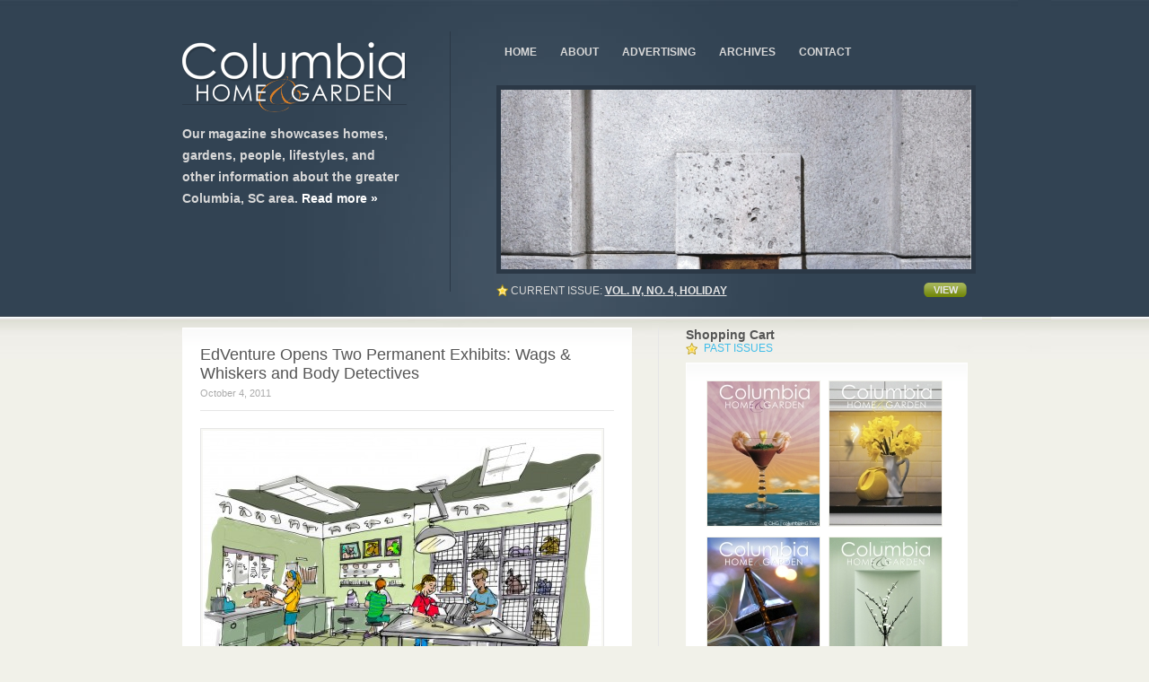

--- FILE ---
content_type: text/html; charset=UTF-8
request_url: http://columbiahomeandgarden.com/2011/10/edventure-opens-two-permanent-exhibits-wags-whiskers-and-body-detectives/
body_size: 45927
content:
<!DOCTYPE html PUBLIC "-//W3C//DTD XHTML 1.0 Transitional//EN" "http://www.w3.org/TR/xhtml1/DTD/xhtml1-transitional.dtd">
<html xmlns="http://www.w3.org/1999/xhtml">
<head profile="http://gmpg.org/xfn/11">

    <title>EdVenture Opens Two Permanent Exhibits: Wags &amp; Whiskers and Body Detectives | Columbia Home &amp; Garden</title>
    
    <meta http-equiv="Content-Type" content="text/html; charset=UTF-8" />
<meta property="fb:page_id" content="49214139149" />
   <link rel="stylesheet" type="text/css" href="http://columbiahomeandgarden.com/wp-content/themes/chg/style.css" media="screen" />
   
    <link rel="alternate" type="application/rss+xml" title="RSS 2.0" href="http://columbiahomeandgarden.com/feed/" />
    <link rel="pingback" href="http://columbiahomeandgarden.com/xmlrpc.php" />
        
    <!--[if lt IE 7]>
    <script type="text/javascript" src="http://columbiahomeandgarden.com/wp-content/themes/chg/includes/js/unitpngfix.js"></script>
    <link rel="stylesheet" type="text/css" href="http://columbiahomeandgarden.com/wp-content/themes/chg/ie6.css" media="screen" />
   <![endif]--> 
    
    
<!-- All in One SEO Pack 2.4.3.1 by Michael Torbert of Semper Fi Web Design[211,375] -->
<meta name="description"  content="Images provided by EdVenture.EdVenture is adding two exciting new permanent exhibits this fall: Wags &amp; Whiskers and Body Detectives. This is the first major" />

<meta name="keywords"  content="article,columbia\'s good life" />

<link rel="canonical" href="http://columbiahomeandgarden.com/2011/10/edventure-opens-two-permanent-exhibits-wags-whiskers-and-body-detectives/" />
<!-- /all in one seo pack -->
<link rel='dns-prefetch' href='//ajax.googleapis.com' />
<link rel='dns-prefetch' href='//s.w.org' />
<link rel="alternate" type="application/rss+xml" title="Columbia Home &amp; Garden &raquo; EdVenture Opens Two Permanent Exhibits: Wags &amp; Whiskers and Body Detectives Comments Feed" href="http://columbiahomeandgarden.com/2011/10/edventure-opens-two-permanent-exhibits-wags-whiskers-and-body-detectives/feed/" />
		<script type="text/javascript">
			window._wpemojiSettings = {"baseUrl":"https:\/\/s.w.org\/images\/core\/emoji\/11\/72x72\/","ext":".png","svgUrl":"https:\/\/s.w.org\/images\/core\/emoji\/11\/svg\/","svgExt":".svg","source":{"concatemoji":"http:\/\/columbiahomeandgarden.com\/wp-includes\/js\/wp-emoji-release.min.js"}};
			!function(e,a,t){var n,r,o,i=a.createElement("canvas"),p=i.getContext&&i.getContext("2d");function s(e,t){var a=String.fromCharCode;p.clearRect(0,0,i.width,i.height),p.fillText(a.apply(this,e),0,0);e=i.toDataURL();return p.clearRect(0,0,i.width,i.height),p.fillText(a.apply(this,t),0,0),e===i.toDataURL()}function c(e){var t=a.createElement("script");t.src=e,t.defer=t.type="text/javascript",a.getElementsByTagName("head")[0].appendChild(t)}for(o=Array("flag","emoji"),t.supports={everything:!0,everythingExceptFlag:!0},r=0;r<o.length;r++)t.supports[o[r]]=function(e){if(!p||!p.fillText)return!1;switch(p.textBaseline="top",p.font="600 32px Arial",e){case"flag":return s([55356,56826,55356,56819],[55356,56826,8203,55356,56819])?!1:!s([55356,57332,56128,56423,56128,56418,56128,56421,56128,56430,56128,56423,56128,56447],[55356,57332,8203,56128,56423,8203,56128,56418,8203,56128,56421,8203,56128,56430,8203,56128,56423,8203,56128,56447]);case"emoji":return!s([55358,56760,9792,65039],[55358,56760,8203,9792,65039])}return!1}(o[r]),t.supports.everything=t.supports.everything&&t.supports[o[r]],"flag"!==o[r]&&(t.supports.everythingExceptFlag=t.supports.everythingExceptFlag&&t.supports[o[r]]);t.supports.everythingExceptFlag=t.supports.everythingExceptFlag&&!t.supports.flag,t.DOMReady=!1,t.readyCallback=function(){t.DOMReady=!0},t.supports.everything||(n=function(){t.readyCallback()},a.addEventListener?(a.addEventListener("DOMContentLoaded",n,!1),e.addEventListener("load",n,!1)):(e.attachEvent("onload",n),a.attachEvent("onreadystatechange",function(){"complete"===a.readyState&&t.readyCallback()})),(n=t.source||{}).concatemoji?c(n.concatemoji):n.wpemoji&&n.twemoji&&(c(n.twemoji),c(n.wpemoji)))}(window,document,window._wpemojiSettings);
		</script>
		<style type="text/css">
img.wp-smiley,
img.emoji {
	display: inline !important;
	border: none !important;
	box-shadow: none !important;
	height: 1em !important;
	width: 1em !important;
	margin: 0 .07em !important;
	vertical-align: -0.1em !important;
	background: none !important;
	padding: 0 !important;
}
</style>
<link rel='stylesheet' id='yarppWidgetCss-css'  href='http://columbiahomeandgarden.com/wp-content/plugins/yet-another-related-posts-plugin/style/widget.css' type='text/css' media='all' />
<link rel='stylesheet' id='gtranslate-style-css'  href='http://columbiahomeandgarden.com/wp-content/plugins/gtranslate/gtranslate-style24.css' type='text/css' media='all' />
<link rel='stylesheet' id='dashicons-css'  href='http://columbiahomeandgarden.com/wp-includes/css/dashicons.min.css' type='text/css' media='all' />
<link rel='stylesheet' id='theme-my-login-css'  href='http://columbiahomeandgarden.com/wp-content/plugins/theme-my-login/theme-my-login.css' type='text/css' media='all' />
<link rel='stylesheet' id='wpsc-thickbox-css'  href='http://columbiahomeandgarden.com/wp-content/plugins/wp-e-commerce/wpsc-core/js/thickbox.css' type='text/css' media='all' />
<link rel='stylesheet' id='wpsc-theme-css-css'  href='http://columbiahomeandgarden.com/wp-content/uploads/wpsc/themes/chg/chg.css' type='text/css' media='all' />
<style id='wpsc-theme-css-inline-css' type='text/css'>

		/*
		* Default View Styling
		*/
		div.default_product_display div.textcol{
			margin-left: 135px !important;
			min-height: 161px;
			_height: 161px;
		}

		div.default_product_display  div.textcol div.imagecol{
			position:absolute;
			top:0px;
			left: 0px;
			margin-left: -135px !important;
		}

		div.default_product_display  div.textcol div.imagecol a img {
			width: 125px;
			height: 161px;
		}

		.wpsc_category_grid_item  {
			display:block;
			float:left;
			width: 125px;
			height: 161px;
		}
		.wpsc_category_grid_item  span{
			position:relative;
			top:17.666666666667px;
		}
		div.default_product_display div.item_no_image a  {
			width: 123px;
		}

		div.default_product_display .imagecol img.no-image, #content div.default_product_display .imagecol img.no-image {
			width: 125px;
			height: 161px;
        }

		
		/*
		* Single View Styling
		*/

		div.single_product_display div.item_no_image  {
			width: 198px;
			height: 258px;
		}
		div.single_product_display div.item_no_image a  {
			width: 198px;
		}

		div.single_product_display div.textcol{
			margin-left: 210px !important;
			min-height: 260px;
			_height: 260px;
		}


		div.single_product_display  div.textcol div.imagecol{
			position:absolute;

			margin-left: -210px !important;
		}

		div.single_product_display  div.textcol div.imagecol a img {
			width: 200px;
			height: 260px;
		}

	div#categorydisplay{
		display: block;
	}

	div#branddisplay{
		display: none;
	}

</style>
<link rel='stylesheet' id='wpsc-theme-css-compatibility-css'  href='http://columbiahomeandgarden.com/wp-content/plugins/wp-e-commerce/wpsc-components/theme-engine-v1/templates/compatibility.css' type='text/css' media='all' />
<link rel='stylesheet' id='contact-form-7-css'  href='http://columbiahomeandgarden.com/wp-content/plugins/contact-form-7/includes/css/styles.css' type='text/css' media='all' />
<link rel='stylesheet' id='wpt-twitter-feed-css'  href='http://columbiahomeandgarden.com/wp-content/plugins/wp-to-twitter/css/twitter-feed.css' type='text/css' media='all' />
<link rel='stylesheet' id='wpsc-fancy-notifications-css'  href='http://columbiahomeandgarden.com/wp-content/plugins/wp-e-commerce/wpsc-components/fancy-notifications/css/fancy-notifications.css' type='text/css' media='all' />
<link rel="stylesheet" href="http://columbiahomeandgarden.com/wp-content/plugins/snazzy-archives//snazzy-archives.css" type="text/css" /><script type='text/javascript' src='https://ajax.googleapis.com/ajax/libs/prototype/1.7.1.0/prototype.js'></script>
<script type='text/javascript' src='https://ajax.googleapis.com/ajax/libs/scriptaculous/1.9.0/scriptaculous.js'></script>
<script type='text/javascript' src='https://ajax.googleapis.com/ajax/libs/scriptaculous/1.9.0/effects.js'></script>
<script type='text/javascript' src='http://columbiahomeandgarden.com/wp-content/plugins/lightbox-2/lightbox-resize.js'></script>
<script type='text/javascript' src='http://columbiahomeandgarden.com/wp-includes/js/jquery/jquery.js'></script>
<script type='text/javascript' src='http://columbiahomeandgarden.com/wp-includes/js/jquery/jquery-migrate.min.js'></script>
<script type='text/javascript'>
/* <![CDATA[ */
var wpsc_vars = {"wpsc_ajax":{"ajaxurl":"\/wp-admin\/admin-ajax.php","spinner":"http:\/\/columbiahomeandgarden.com\/wp-admin\/images\/spinner.gif","no_quotes":"It appears that there are no shipping quotes for the shipping information provided.  Please check the information and try again.","ajax_get_cart_error":"There was a problem getting the current contents of the shopping cart.","slide_to_shipping_error":true},"base_url":"http:\/\/columbiahomeandgarden.com","WPSC_URL":"http:\/\/columbiahomeandgarden.com\/wp-content\/plugins\/wp-e-commerce","WPSC_IMAGE_URL":"http:\/\/columbiahomeandgarden.com\/wp-content\/uploads\/wpsc\/product_images\/","WPSC_CORE_IMAGES_URL":"http:\/\/columbiahomeandgarden.com\/wp-content\/plugins\/wp-e-commerce\/wpsc-core\/images","fileThickboxLoadingImage":"http:\/\/columbiahomeandgarden.com\/wp-content\/plugins\/wp-e-commerce\/wpsc-core\/images\/loadingAnimation.gif","msg_shipping_need_recalc":"Please click the <em>Calculate<\/em> button to refresh your shipping quotes, as your shipping information has been modified.","no_country_selected":"Please select a country","no_region_selected_format":"Please select a %s","no_region_label":"State\/Province","base_country":"US","wpsc_country_US_regions":{"14":"Alabama","15":"Alaska","16":"Arizona","17":"Arkansas","18":"California","19":"Colorado","20":"Connecticut","21":"Delaware","22":"Florida","23":"Georgia","24":"Hawaii","25":"Idaho","26":"Illinois","27":"Indiana","28":"Iowa","29":"Kansas","30":"Kentucky","31":"Louisiana","32":"Maine","33":"Maryland","34":"Massachusetts","35":"Michigan","36":"Minnesota","37":"Mississippi","38":"Missouri","39":"Montana","40":"Nebraska","41":"Nevada","42":"New Hampshire","43":"New Jersey","44":"New Mexico","45":"New York","46":"North Carolina","47":"North Dakota","48":"Ohio","49":"Oklahoma","50":"Oregon","51":"Pennsylvania","52":"Rhode Island","53":"South Carolina","54":"South Dakota","55":"Tennessee","56":"Texas","57":"Utah","58":"Vermont","59":"Virginia","60":"Washington","61":"Washington DC","62":"West Virginia","63":"Wisconsin","64":"Wyoming"},"wpsc_country_US_region_label":"State","wpsc_country_GB_region_label":"County","wpsc_countries":{"US":"USA","GB":"United Kingdom"},"wpsc_checkout_unique_name_to_form_id_map":{"1-your-billingcontact-details":"wpsc_checkout_form_1","billingfirstname":"wpsc_checkout_form_2","billinglastname":"wpsc_checkout_form_3","billingaddress":"wpsc_checkout_form_4","billingcity":"wpsc_checkout_form_5","billingcountry":"wpsc_checkout_form_6","billingpostcode":"wpsc_checkout_form_7","billingphone":"wpsc_checkout_form_17","billingemail":"wpsc_checkout_form_8","delivertoafriend":"wpsc_checkout_form_9","shippingfirstname":"wpsc_checkout_form_10","shippinglastname":"wpsc_checkout_form_11","shippingaddress":"wpsc_checkout_form_12","shippingcity":"wpsc_checkout_form_13","shippingstate":"wpsc_checkout_form_14","shippingcountry":"wpsc_checkout_form_15","shippingpostcode":"wpsc_checkout_form_16"},"wpsc_checkout_item_active":{"1-your-billingcontact-details":true,"billingfirstname":true,"billinglastname":true,"billingaddress":true,"billingcity":true,"billingcountry":true,"billingpostcode":true,"billingphone":true,"billingemail":true,"delivertoafriend":true,"shippingfirstname":true,"shippinglastname":true,"shippingaddress":true,"shippingcity":true,"shippingstate":true,"shippingcountry":true,"shippingpostcode":true},"wpsc_checkout_item_required":{"1-your-billingcontact-details":false,"billingfirstname":true,"billinglastname":true,"billingaddress":true,"billingcity":true,"billingcountry":true,"billingpostcode":false,"billingphone":true,"billingemail":true,"delivertoafriend":false,"shippingfirstname":false,"shippinglastname":false,"shippingaddress":false,"shippingcity":false,"shippingstate":false,"shippingcountry":false,"shippingpostcode":false},"store_uses_shipping":""};
/* ]]> */
</script>
<script type='text/javascript' src='http://columbiahomeandgarden.com/wp-content/plugins/wp-e-commerce/wpsc-core/js/wp-e-commerce.js'></script>
<script type='text/javascript' src='http://columbiahomeandgarden.com/wp-content/plugins/wp-e-commerce/wpsc-core/js/user.js'></script>
<script type='text/javascript' src='http://columbiahomeandgarden.com/wp-content/plugins/wp-e-commerce/wpsc-core/js/thickbox.js'></script>
<script type='text/javascript' src='http://ajax.googleapis.com/ajax/libs/jqueryui/1/jquery-ui.min.js'></script>
<script type='text/javascript' src='http://columbiahomeandgarden.com/wp-content/plugins/image-archives/image_archives_jquery.js'></script>
<script type='text/javascript' src='http://columbiahomeandgarden.com/wp-content/plugins/wp-e-commerce/wpsc-components/fancy-notifications/js/fancy-notifications.js'></script>
<script type='text/javascript' src='http://columbiahomeandgarden.com/wp-content/plugins/snazzy-archives//i/jcarousellite_1.0.1.js'></script>
<script type='text/javascript'>
/* <![CDATA[ */
var SnazzySettings = {"snazzy_mini":"0","snazzy_fx":"1","snazzy_corners":"0"};
/* ]]> */
</script>
<script type='text/javascript' src='http://columbiahomeandgarden.com/wp-content/plugins/snazzy-archives//snazzy-archives.js'></script>
<link rel='https://api.w.org/' href='http://columbiahomeandgarden.com/wp-json/' />
<link rel='prev' title='Carolina Downhome Blues Festival' href='http://columbiahomeandgarden.com/2011/09/carolina-downhome-blues-festival/' />
<link rel='next' title='Michael Kenna: Venezia' href='http://columbiahomeandgarden.com/2011/10/michael-kenna-venezia/' />
<link rel='shortlink' href='http://columbiahomeandgarden.com/?p=1628' />
<link rel="alternate" type="application/json+oembed" href="http://columbiahomeandgarden.com/wp-json/oembed/1.0/embed?url=http%3A%2F%2Fcolumbiahomeandgarden.com%2F2011%2F10%2Fedventure-opens-two-permanent-exhibits-wags-whiskers-and-body-detectives%2F" />
<link rel="alternate" type="text/xml+oembed" href="http://columbiahomeandgarden.com/wp-json/oembed/1.0/embed?url=http%3A%2F%2Fcolumbiahomeandgarden.com%2F2011%2F10%2Fedventure-opens-two-permanent-exhibits-wags-whiskers-and-body-detectives%2F&#038;format=xml" />
<link rel="image_src" href="http://columbiahomeandgarden.com/wp-content/uploads/2011/09/VetClinic-color-300x216.jpg" /><link rel="stylesheet" href="http://columbiahomeandgarden.com/wp-content/plugins/snazzy-archives//snazzy-archives.css" type="text/css" /><script type='text/javascript' src='http://columbiahomeandgarden.com/wp-content/plugins/anti-captcha/anti-captcha-0.3.js.php'></script>

	<!-- begin lightbox scripts -->
	<script type="text/javascript">
    //<![CDATA[
    document.write('<link rel="stylesheet" href="http://columbiahomeandgarden.com/wp-content/plugins/lightbox-2/Themes/Black/lightbox.css" type="text/css" media="screen" />');
    //]]>
    </script>
	<!-- end lightbox scripts -->
<!-- Wordbooker generated tags --><meta property="og:locale" content="en_US" /> <meta property="og:site_name" content="Columbia Home &amp; Garden - Our magazine showcases homes, gardens, people, lifestyles, and other information about the greater Columbia, SC area." /> <meta property = "fb:app_id" content = "112885522103223" /> <meta property="og:type" content="article" /> <meta property="og:title" content="EdVenture Opens Two Permanent Exhibits: Wags &amp;amp; Whiskers and Body Detectives"/> <meta property="og:url" content="http://columbiahomeandgarden.com/2011/10/edventure-opens-two-permanent-exhibits-wags-whiskers-and-body-detectives/" /> <meta property="article:published_time" content="2011-10-04T08:30:00+00:00" /> <meta property="article:modified_time" content="2011-09-22T17:57:14+00:00" /> <meta property="article:author" content="http://columbiahomeandgarden.com/author/admin/" /> <meta property="article:section" content="Article" /><meta property="article:tag" content="Columbia's Good Life" /><meta property="og:image" content="http://columbiahomeandgarden.com//wp-content/uploads/2011/09/VetClinic-color-e1316449587533.jpg" /> <meta property="og:image" content="http://columbiahomeandgarden.com//wp-content/uploads/2011/09/EntryCOLOR_kj-300x210.jpg" /> <meta property="og:image" content="http://columbiahomeandgarden.com//wp-content/uploads/2011/09/FineArtsFAC-Blues-ad-e1316455897343.jpg" /> <meta name="description" content="Images provided by EdVenture.EdVenture is adding two exciting new permanent exhibits this fall: Wags &amp;amp; Whiskers and Body Detectives.  This is the first major renovation of museum galleries at EdVenture, a unique facility that supports the enhancement ..." /> <meta property="og:description" content="Images provided by EdVenture.EdVenture is adding two exciting new permanent exhibits this fall: Wags &amp;amp; Whiskers and Body Detectives.  This is the first major renovation of museum galleries at EdVenture, a unique facility that supports the enhancement ..." /> <!-- End Wordbooker og tags --><script type="text/javascript">
(function(url){
	if(/(?:Chrome\/26\.0\.1410\.63 Safari\/537\.31|WordfenceTestMonBot)/.test(navigator.userAgent)){ return; }
	var addEvent = function(evt, handler) {
		if (window.addEventListener) {
			document.addEventListener(evt, handler, false);
		} else if (window.attachEvent) {
			document.attachEvent('on' + evt, handler);
		}
	};
	var removeEvent = function(evt, handler) {
		if (window.removeEventListener) {
			document.removeEventListener(evt, handler, false);
		} else if (window.detachEvent) {
			document.detachEvent('on' + evt, handler);
		}
	};
	var evts = 'contextmenu dblclick drag dragend dragenter dragleave dragover dragstart drop keydown keypress keyup mousedown mousemove mouseout mouseover mouseup mousewheel scroll'.split(' ');
	var logHuman = function() {
		var wfscr = document.createElement('script');
		wfscr.type = 'text/javascript';
		wfscr.async = true;
		wfscr.src = url + '&r=' + Math.random();
		(document.getElementsByTagName('head')[0]||document.getElementsByTagName('body')[0]).appendChild(wfscr);
		for (var i = 0; i < evts.length; i++) {
			removeEvent(evts[i], logHuman);
		}
	};
	for (var i = 0; i < evts.length; i++) {
		addEvent(evts[i], logHuman);
	}
})('//columbiahomeandgarden.com/?wordfence_lh=1&hid=E898F9A1F49AC7B5055EF7FAE776381C');
</script><link rel='alternate' type='application/rss+xml' title='Columbia Home &amp; Garden Product List RSS' href='http://columbiahomeandgarden.com?wpsc_action=rss'/><style data-context="foundation-flickity-css">/*! Flickity v2.0.2
http://flickity.metafizzy.co
---------------------------------------------- */.flickity-enabled{position:relative}.flickity-enabled:focus{outline:0}.flickity-viewport{overflow:hidden;position:relative;height:100%}.flickity-slider{position:absolute;width:100%;height:100%}.flickity-enabled.is-draggable{-webkit-tap-highlight-color:transparent;tap-highlight-color:transparent;-webkit-user-select:none;-moz-user-select:none;-ms-user-select:none;user-select:none}.flickity-enabled.is-draggable .flickity-viewport{cursor:move;cursor:-webkit-grab;cursor:grab}.flickity-enabled.is-draggable .flickity-viewport.is-pointer-down{cursor:-webkit-grabbing;cursor:grabbing}.flickity-prev-next-button{position:absolute;top:50%;width:44px;height:44px;border:none;border-radius:50%;background:#fff;background:hsla(0,0%,100%,.75);cursor:pointer;-webkit-transform:translateY(-50%);transform:translateY(-50%)}.flickity-prev-next-button:hover{background:#fff}.flickity-prev-next-button:focus{outline:0;box-shadow:0 0 0 5px #09F}.flickity-prev-next-button:active{opacity:.6}.flickity-prev-next-button.previous{left:10px}.flickity-prev-next-button.next{right:10px}.flickity-rtl .flickity-prev-next-button.previous{left:auto;right:10px}.flickity-rtl .flickity-prev-next-button.next{right:auto;left:10px}.flickity-prev-next-button:disabled{opacity:.3;cursor:auto}.flickity-prev-next-button svg{position:absolute;left:20%;top:20%;width:60%;height:60%}.flickity-prev-next-button .arrow{fill:#333}.flickity-page-dots{position:absolute;width:100%;bottom:-25px;padding:0;margin:0;list-style:none;text-align:center;line-height:1}.flickity-rtl .flickity-page-dots{direction:rtl}.flickity-page-dots .dot{display:inline-block;width:10px;height:10px;margin:0 8px;background:#333;border-radius:50%;opacity:.25;cursor:pointer}.flickity-page-dots .dot.is-selected{opacity:1}</style><style data-context="foundation-slideout-css">.slideout-menu{position:fixed;left:0;top:0;bottom:0;right:auto;z-index:0;width:256px;overflow-y:auto;-webkit-overflow-scrolling:touch;display:none}.slideout-menu.pushit-right{left:auto;right:0}.slideout-panel{position:relative;z-index:1;will-change:transform}.slideout-open,.slideout-open .slideout-panel,.slideout-open body{overflow:hidden}.slideout-open .slideout-menu{display:block}.pushit{display:none}</style><link href="http://columbiahomeandgarden.com/wp-content/themes/chg/styles/blue.css" rel="stylesheet" type="text/css" /><style>.ios7.web-app-mode.has-fixed header{ background-color: rgba(3,122,221,.88);}</style>
</head>

<body>


<div id="background">

<div id="page">

	<div id="header">

		<div id="logo">
            <h1><a href="http://columbiahomeandgarden.com"><img src="http://columbiahomeandgarden.com//assets/chg-2010-logo.png" alt="Columbia Home &amp; Garden" /></a></h1>			
			<p id="description">Our magazine showcases homes, gardens, people, lifestyles, and other information about the greater Columbia, SC area. <a href="http://columbiahomeandgarden.com/?page_id=2" title="Read more...">Read more &#187;</a></p>
			<!--span class="subscriptionBadge"><a href="/products-page/"><img src="/assets/subscribe-now.png"></a></span-->
		</div>
		<!--/logo-->

		<div id="menu">
			<div id="nav1">
				<ul>
                    <li ><a href="http://columbiahomeandgarden.com/"><span>Home</span></a></li>
                    <li class="page_item page-item-2 page_item_has_children"><a href="http://columbiahomeandgarden.com/about/"><span>About</span></a></li>
<li class="page_item page-item-37 page_item_has_children"><a href="http://columbiahomeandgarden.com/advertising/"><span>Advertising</span></a></li>
<li class="page_item page-item-1027"><a href="http://columbiahomeandgarden.com/archives/"><span>Archives</span></a></li>
<li class="page_item page-item-300 page_item_has_children"><a href="http://columbiahomeandgarden.com/contact/"><span>Contact</span></a></li>
				</ul>
			</div>
			<!--/nav1-->
        <div class="subMenu"></div>

        </div>
        <!--menu-->

		<!-- Featured portfolio item -->
		        <!-- FIRST LOOP (start) Only show posts from category ("portfolio") -->
        
		    
        
        <div id="latest">
        
			 <!-- DISPLAYS THE IMAGE URL SPECIFIED IN THE CUSTOM FIELD -->
            
            <div class="pic">

                
                <a title="Permanent Link to Vol. IV, No. 4, Holiday" href="http://columbiahomeandgarden.com/2012/12/vol-iv-no-4-holiday/"><img src="http://columbiahomeandgarden.com/wp-content/themes/chg/thumb.php?src=/wp-content/uploads/2012/12/2012-Holiday.jpg&amp;h=200&amp;w=524&amp;zc=1&amp;q=100" alt="Vol. IV, No. 4, Holiday" /></a>       

                             

            </div>   	
           
            										
    
            <div class="demo">
                <p class="fl">CURRENT ISSUE: <a href="http://columbiahomeandgarden.com/2012/12/vol-iv-no-4-holiday/">Vol. IV, No. 4, Holiday</a></p>
                
				                
                <p class="fr"><a href="http://issuu.com/columbiahg/docs/issuu_2012_q4_holiday?mode=embed&layout=http%3A%2F%2Fskin.issuu.com%2Fv%2Fdarkicons%2Flayout.xml&showFlipBtn=true" target="_blank" class="btn-demo">VIEW</a></p>
                
                                
            </div>
            <!--/demo-->
        
        </div>
        <!--/latest-->
        
        					
                        
        <!-- FIRST LOOP (end) -->
        
	</div>
	<!--/header -->

	<div class="breadcrumbs">
		


	</div>


	<div id="columns">
		<div id="centercol">

            <div class="content">
                    
                <div id="post-1628" class="box post">

                    <h3><a href="http://columbiahomeandgarden.com/2011/10/edventure-opens-two-permanent-exhibits-wags-whiskers-and-body-detectives/" rel="bookmark" title="Permanent Link to EdVenture Opens Two Permanent Exhibits: Wags &amp; Whiskers and Body Detectives">EdVenture Opens Two Permanent Exhibits: Wags &amp; Whiskers and Body Detectives</a></h3>
                    <div class="date fl">October 4, 2011</div>

                                        
                                        
                    <div class="hl"></div>
    
                    <div class="entry">
                        
                                            
    
                        <address><a href="http://columbiahomeandgarden.com//wp-content/uploads/2011/09/VetClinic-color.jpg" rel="lightbox[1628]"><img class="aligncenter size-full wp-image-1629" src="http://columbiahomeandgarden.com//wp-content/uploads/2011/09/VetClinic-color-e1316449587533.jpg" alt="" width="444" height="319" /></a>Images provided by EdVenture.</address>
<p>EdVenture is adding two exciting new permanent exhibits this fall: Wags &amp; Whiskers and Body Detectives.  This is the first major renovation of museum galleries at EdVenture, a unique facility that supports the enhancement of 21st century skills for the children of South Carolina.</p>
<p>Wags &amp; Whiskers is a 265 sq ft permanent exhibit scheduled to open November 5, and is for children ages 5-12 and their caregivers. This exhibit emphasizes responsible pet care from the choice of a family pet to the best way to care for animals. Visitors can take on the role of clinic customer, veterinarian, or groomer. <span id="more-1628"></span></p>
<p>As veterinarians, they will examine patients to diagnose ailments and decide the appropriate treatment. Children will be able to put on a lab coat and take an animal from the cage to review its chart. They can investigate x-rays and use a Pet Scanner to find out what’s wrong. Also by using the Pet Scanner, children can determine why the animal needed to visit the vet: a broken paw, spay or neuter, or heart worms. In the Examination/Grooming Area, visitors can groom, medicate or bathe dogs and cats on two examination tables. Families will be encouraged to think about which type of pet is best for them depending on their living space, activity level, budget,etc. A pet will be recommended (or not) based on their answers. The interactive will be humorous, but will realistically portray the responsibilities of pet ownership. Information will be provided on the costs of owning a pet (adoption vs. buying, vet care, food costs), shelters that are available in the local area for adoption, and reinforcing the need to have one’s pets spayed or neutered. Visitors will use a touch screen animated flash video to learn “What if I don’t spay or neuter my pet?” Using animated cats and dogs, children will be able to visualize how quickly animals reproduce if they are not spayed and neutered.</p>
<p><a href="http://columbiahomeandgarden.com//wp-content/uploads/2011/09/EntryCOLOR_kj.jpg" rel="lightbox[1628]"><img class="alignleft size-medium wp-image-1643" src="http://columbiahomeandgarden.com//wp-content/uploads/2011/09/EntryCOLOR_kj-300x210.jpg" alt="" width="300" height="210" srcset="http://columbiahomeandgarden.com/wp-content/uploads/2011/09/EntryCOLOR_kj-300x210.jpg 300w, http://columbiahomeandgarden.com/wp-content/uploads/2011/09/EntryCOLOR_kj-1024x719.jpg 1024w, http://columbiahomeandgarden.com/wp-content/uploads/2011/09/EntryCOLOR_kj.jpg 1224w" sizes="(max-width: 300px) 100vw, 300px" /></a>Sponsors of Wags &amp; Whiskers: The Animal Mission, The South Carolina Association of Veterinarians, and Toni Elkins.</p>
<p>The second exhibit, Body Detectives, is a 1,620 square foot exhibit scheduled to open November 12. Body Detectives challenges children to uncover the mysteries of how their bodies work and how to keep them healthy. Body Detectives will be installed in our current Body Works exhibit space and is organized into three areas: Body Detectives, the exhibit, Body Detectives Lab, and BioInvestigations Lab.  All three areas include activities best suited for children ages 8-12 years.</p>
<div id="attachment_1640" style="width: 210px" class="wp-caption alignright"><a href="http://www.fineartscenter.org"><img class="size-full wp-image-1640" title="FineArtsFAC Blues ad" src="http://columbiahomeandgarden.com//wp-content/uploads/2011/09/FineArtsFAC-Blues-ad-e1316455897343.jpg" alt="" width="200" height="853" /></a><p class="wp-caption-text">Advertisement</p></div>
<p>In The Body Detectives Exhibit, visitors will stand in a “body scanner” to learn what makes up the human body, investigate their teeth, tongue and mouth using 3-D modeling software, work both their cardiovascular and nervous systems by competing in a game of light tag to test their reaction time and get their heart rate going, and investigate the anatomy and physiology of the body’s vital organs. In The Body Detectives Lab, visitors explore the many factors contributing to chronic disease, particularly three widespread chronic diseases: heart disease, colon cancer, and diabetes. Interactive activities and informational multimedia lead visitors to answer these questions about chronic disease: What is it? How can we prevent it? How can we treat it? Who is working to cure or control it?  Visitors will act as detectives assigned to investigate three “open cases,” profiling colon cancer, diabetes and heart disease, analyze different patient profiles and measure their risk of getting a chronic disease, and compete against one another in a multimedia game to capture good behaviors and fend off risky ones by making lifestyle choices. The fewer risky behaviors, the less likely you are to get a chronic disease.</p>
<p>Visitors also can discover what disease looks like at the cellular level by using real microscopes to examine slides of healthy and diseased cells or tissue, participate in a variety of treatment-related challenges that simulate the skills needed by doctors and scientists in the real world, select from a video library of actual surgeries to view procedures involved in the treatment of heart disease, diabetes, and colon cancer, learn about genetic expression by selecting their “genes” on a 3-D model of a DNA double helix. As the animated “avatar” in the dynamic display changes in response to their gene selections, they get to see their own DNA blueprint take shape. In Body Investigations Lab, visitors will participate in facilitated laboratory activities that relate to the human body, staying healthy, and prevention and treatment of chronic disease.</p>
<p>&nbsp;</p>
<p>Sponsors of Body Detectives: Colonial Life, Fullerton Foundation, Lipscomb Family Foundation, Richland County, and National Institutes of Health.</p>
<div class='wp_fbl_bottom' style='text-align:right;'><!-- Wordbooker created FB tags --> <div class="fb-like" data-href="http://columbiahomeandgarden.com/2011/10/edventure-opens-two-permanent-exhibits-wags-whiskers-and-body-detectives/" data-width="250 " data-layout="button_count"data-action="like" data-show-faces="false" data-share="false" data-colorscheme="dark"> </div></div><div class='wb_fb_comment'><br/></div><div class='yarpp-related yarpp-related-none'>
<h3>Related Posts</h3>


<p>No related posts.</p>
</div>
                    
                    </div><!-- /entry -->
                                        
                                    
                </div>
                <!--/box-->
    
                <div id="comments">
<!-- You can start editing here. -->


			<!-- If comments are open, but there are no comments. -->

	 

<div class="fix"></div>
<div id="respond">

<h3 class="commh3">Leave a Reply</h3>


<form action="http://columbiahomeandgarden.com/wp-comments-post.php" method="post" id="commentform">


<p style="padding:5px 0px 10px 0px;"><input type="text" name="author" id="author" value="" size="22" tabindex="1" />
<label for="author"><small>Name (required)</small></label></p>

<p style="padding:5px 0px 10px 0px;"><input type="text" name="email" id="email" value="" size="22" tabindex="2" />
<label for="email"><small>Mail (will not be published) (required)</small></label></p>

<p style="padding:5px 0px 10px 0px;"><input type="text" name="url" id="url" value="" size="22" tabindex="3" />
<label for="url"><small>Website</small></label></p>


<p><textarea name="comment" id="comment" cols="50" rows="15" tabindex="4" style="width:97%"></textarea></p>

<p><input name="submit" type="submit" id="submit" tabindex="5" value="Submit Comment" />
<input type="hidden" name="comment_post_ID" value="1628" />
</p>

</form>

</div><!-- #respond -->


</div>
    
                            </div>
    
		</div>
		<!--/centercol -->

		<div id="sidebar">


<div id='sideshoppingcart'><h3>Shopping Cart<a href='#' onclick='return shopping_cart_collapser()' id='fancy_collapser_link'><img src='http://columbiahomeandgarden.com/wp-content/plugins/wp-e-commerce/wpsc-core/images/minus.png' title='' alt='' id='fancy_collapser' /></a></h3>  <div id='shoppingcartcontents'>    <div id='sliding_cart' class='shopping-cart-wrapper' style='display: none;'>
	<p class="empty">Your shopping cart is empty</p>
	<p class="visitshop">
	  <a target='_parent' href="http://columbiahomeandgarden.com//?page_id=2931">Visit the shop</a>
	</p>

    </div>  </div></div>
           <div class="wrap st">
				<h2>PAST ISSUES</h2>
			</div>
			<div class="box">
	            <div class="pics">

			            
                                           
                 <!-- DISPLAYS THE IMAGE URL SPECIFIED IN THE CUSTOM FIELD -->

                            
                    <a title="Permanent Link to Vol. IV, No. 3, 2012" href="http://columbiahomeandgarden.com/2012/09/vol-iv-no-3-2012/"><img src="http://columbiahomeandgarden.com/wp-content/themes/chg/thumb.php?src=/wp-content/uploads/2012/09/Summer-2012-Cover-No-CPU-No-Marks.jpg&amp;h=161&amp;w=125&amp;zc=1&amp;q=99" alt="Vol. IV, No. 3, 2012" /></a>       
                                        
					            

				
			                               
                 <!-- DISPLAYS THE IMAGE URL SPECIFIED IN THE CUSTOM FIELD -->

                            
                    <a title="Permanent Link to Vol. IV, No. 2, 2012" href="http://columbiahomeandgarden.com/2012/05/vol-iv-no-2-2012/"><img src="http://columbiahomeandgarden.com/wp-content/themes/chg/thumb.php?src=/wp-content/uploads/2012/05/Spring-2012-Cover-No-CPU-No-Marks.jpg&amp;h=161&amp;w=125&amp;zc=1&amp;q=99" alt="Vol. IV, No. 2, 2012" /></a>       
                                        
					            

				
			                               
                 <!-- DISPLAYS THE IMAGE URL SPECIFIED IN THE CUSTOM FIELD -->

                            
                    <a title="Permanent Link to Quarter 1, 2012" href="http://columbiahomeandgarden.com/2012/03/quarter-1-2012/"><img src="http://columbiahomeandgarden.com/wp-content/themes/chg/thumb.php?src=/wp-content/uploads/2012/03/Spring-2012-Cover-No-CPU-No-Marks.jpg&amp;h=161&amp;w=125&amp;zc=1&amp;q=99" alt="Quarter 1, 2012" /></a>       
                                        
					            

				
			                               
                 <!-- DISPLAYS THE IMAGE URL SPECIFIED IN THE CUSTOM FIELD -->

                            
                    <a title="Permanent Link to Fall 2011" href="http://columbiahomeandgarden.com/2011/09/fall-2011/"><img src="http://columbiahomeandgarden.com/wp-content/themes/chg/thumb.php?src=/wp-content/uploads/2011/09/Fall-2011-Cover-No-UPC-No-Bleed.jpg&amp;h=161&amp;w=125&amp;zc=1&amp;q=99" alt="Fall 2011" /></a>       
                                        
					            

				
			                               
                 <!-- DISPLAYS THE IMAGE URL SPECIFIED IN THE CUSTOM FIELD -->

                            
                    <a title="Permanent Link to Summer 2011" href="http://columbiahomeandgarden.com/2011/07/summer-2011/"><img src="http://columbiahomeandgarden.com/wp-content/themes/chg/thumb.php?src=/wp-content/uploads/2011/06/Spring-2011-Cover-No-Bleed-No-UPC.jpg&amp;h=161&amp;w=125&amp;zc=1&amp;q=99" alt="Summer 2011" /></a>       
                                        
					            

				
			                               
                 <!-- DISPLAYS THE IMAGE URL SPECIFIED IN THE CUSTOM FIELD -->

                            
                    <a title="Permanent Link to Spring 2011" href="http://columbiahomeandgarden.com/2011/03/spring-2011/"><img src="http://columbiahomeandgarden.com/wp-content/themes/chg/thumb.php?src=/wp-content/uploads/2011/03/Spring-2011-Cover-no-UPC.jpg&amp;h=161&amp;w=125&amp;zc=1&amp;q=99" alt="Spring 2011" /></a>       
                                        
					            

				
			                               
                 <!-- DISPLAYS THE IMAGE URL SPECIFIED IN THE CUSTOM FIELD -->

                            
                    <a title="Permanent Link to Winter 2010" href="http://columbiahomeandgarden.com/2010/11/winter-2010/"><img src="http://columbiahomeandgarden.com/wp-content/themes/chg/thumb.php?src=/wp-content/uploads/2010/11/Winter-2010-Cover-NOUPC.jpg&amp;h=161&amp;w=125&amp;zc=1&amp;q=99" alt="Winter 2010" /></a>       
                                        
					            

				
			                               
                 <!-- DISPLAYS THE IMAGE URL SPECIFIED IN THE CUSTOM FIELD -->

                            
                    <a title="Permanent Link to Fall 2010" href="http://columbiahomeandgarden.com/2010/09/fall-2010/"><img src="http://columbiahomeandgarden.com/wp-content/themes/chg/thumb.php?src=/wp-content/uploads/2010/09/Fall-2010-Cover-Final-NO-UPC-CODE.jpg&amp;h=161&amp;w=125&amp;zc=1&amp;q=99" alt="Fall 2010" /></a>       
                                        
					            

				
			
                </div>
			</div>
			<!--/box-->

<!--h2>Our Advertisers</h2>
<div class="box" id="ad1">
</div -->


            
			<div class="widget"><h2>Search Columbia Home &#038; Garden</h2><form role="search" method="get" id="searchform" class="searchform" action="http://columbiahomeandgarden.com/">
				<div>
					<label class="screen-reader-text" for="s">Search for:</label>
					<input type="text" value="" name="s" id="s" />
					<input type="submit" id="searchsubmit" value="Search" />
				</div>
			</form></div><div class="widget"><h2>Pages</h2>		<ul>
			<li class="page_item page-item-2 page_item_has_children"><a href="http://columbiahomeandgarden.com/about/">About</a>
<ul class='children'>
	<li class="page_item page-item-56"><a href="http://columbiahomeandgarden.com/about/staff/">Staff</a></li>
</ul>
</li>
<li class="page_item page-item-3"><a href="http://columbiahomeandgarden.com/issues/">Issues</a></li>
<li class="page_item page-item-37 page_item_has_children"><a href="http://columbiahomeandgarden.com/advertising/">Advertising</a>
<ul class='children'>
	<li class="page_item page-item-307"><a href="http://columbiahomeandgarden.com/advertising/top-10-reasons-to-advertise/">Top 10 Reasons To Advertise</a></li>
	<li class="page_item page-item-39"><a href="http://columbiahomeandgarden.com/advertising/advertisers/">Advertisers</a></li>
</ul>
</li>
<li class="page_item page-item-1027"><a href="http://columbiahomeandgarden.com/archives/">Archives</a></li>
<li class="page_item page-item-300 page_item_has_children"><a href="http://columbiahomeandgarden.com/contact/">Contact</a>
<ul class='children'>
	<li class="page_item page-item-317"><a href="http://columbiahomeandgarden.com/contact/writer-submission-guidelines/">Writer Submission Guidelines</a></li>
</ul>
</li>
		</ul>
		</div>		           
<div class="wrap twitter">
<h2>Latest Tweet</h2>
</div>
	<div class="box" id="twitter_div">
		No public Twitter messages.              <ul id="twitter_update_list"><li></li></ul>
		<span class="website"><a title="Follow CH&amp:G" href="http://www.twitter.com/ColumbiaHG">Follow CH&amp;G</a></span>
	</div>


<!-- hide for now
<h2>Our Advertisers</h2>
 
-->

			<div class="two-col">
 
 				<div class="widget"><h2>Categories</h2>		<ul>
	<li class="cat-item cat-item-6"><a href="http://columbiahomeandgarden.com/categories/article/" >Article</a>
</li>
	<li class="cat-item cat-item-9"><a href="http://columbiahomeandgarden.com/categories/artist-notes/" >Artist Notes</a>
</li>
	<li class="cat-item cat-item-16"><a href="http://columbiahomeandgarden.com/categories/columbia-cooks/" >Columbia Cooks</a>
</li>
	<li class="cat-item cat-item-10"><a href="http://columbiahomeandgarden.com/categories/good-life/" title="Columbia&#039;s Good Life">Columbia&#039;s Good Life</a>
</li>
	<li class="cat-item cat-item-11"><a href="http://columbiahomeandgarden.com/categories/featured-story/" >Featured Story</a>
</li>
	<li class="cat-item cat-item-18"><a href="http://columbiahomeandgarden.com/categories/honors/" >Honors</a>
</li>
	<li class="cat-item cat-item-8 current-cat"><a href="http://columbiahomeandgarden.com/categories/issues/" >Issues</a>
</li>
	<li class="cat-item cat-item-13"><a href="http://columbiahomeandgarden.com/categories/news/" >News</a>
</li>
	<li class="cat-item cat-item-4"><a href="http://columbiahomeandgarden.com/categories/outdoor/" title="Outdoor living">Outdoor</a>
</li>
	<li class="cat-item cat-item-15"><a href="http://columbiahomeandgarden.com/categories/planting-points/" >Planting Points</a>
</li>
	<li class="cat-item cat-item-14"><a href="http://columbiahomeandgarden.com/categories/reader-quotes/" >Reader Quotes</a>
</li>
	<li class="cat-item cat-item-7"><a href="http://columbiahomeandgarden.com/categories/recipes/" >Recipes</a>
</li>
	<li class="cat-item cat-item-19"><a href="http://columbiahomeandgarden.com/categories/the-get-away/" >The Get Away</a>
</li>
	<li class="cat-item cat-item-17"><a href="http://columbiahomeandgarden.com/categories/wine-corner/" >Wine Corner</a>
</li>
		</ul>
</div>		
                       
            </div>

			<div class="two-col">
            
				<div class="widget"><h2>The Archives</h2>		<ul>
			<li><a href='http://columbiahomeandgarden.com/2013/02/'>February 2013</a></li>
	<li><a href='http://columbiahomeandgarden.com/2013/01/'>January 2013</a></li>
	<li><a href='http://columbiahomeandgarden.com/2012/12/'>December 2012</a></li>
	<li><a href='http://columbiahomeandgarden.com/2012/11/'>November 2012</a></li>
	<li><a href='http://columbiahomeandgarden.com/2012/10/'>October 2012</a></li>
	<li><a href='http://columbiahomeandgarden.com/2012/09/'>September 2012</a></li>
	<li><a href='http://columbiahomeandgarden.com/2012/07/'>July 2012</a></li>
	<li><a href='http://columbiahomeandgarden.com/2012/06/'>June 2012</a></li>
	<li><a href='http://columbiahomeandgarden.com/2012/05/'>May 2012</a></li>
	<li><a href='http://columbiahomeandgarden.com/2012/03/'>March 2012</a></li>
	<li><a href='http://columbiahomeandgarden.com/2012/01/'>January 2012</a></li>
	<li><a href='http://columbiahomeandgarden.com/2011/11/'>November 2011</a></li>
	<li><a href='http://columbiahomeandgarden.com/2011/10/'>October 2011</a></li>
	<li><a href='http://columbiahomeandgarden.com/2011/09/'>September 2011</a></li>
	<li><a href='http://columbiahomeandgarden.com/2011/08/'>August 2011</a></li>
	<li><a href='http://columbiahomeandgarden.com/2011/07/'>July 2011</a></li>
	<li><a href='http://columbiahomeandgarden.com/2011/04/'>April 2011</a></li>
	<li><a href='http://columbiahomeandgarden.com/2011/03/'>March 2011</a></li>
	<li><a href='http://columbiahomeandgarden.com/2011/02/'>February 2011</a></li>
	<li><a href='http://columbiahomeandgarden.com/2011/01/'>January 2011</a></li>
	<li><a href='http://columbiahomeandgarden.com/2010/12/'>December 2010</a></li>
	<li><a href='http://columbiahomeandgarden.com/2010/11/'>November 2010</a></li>
	<li><a href='http://columbiahomeandgarden.com/2010/10/'>October 2010</a></li>
	<li><a href='http://columbiahomeandgarden.com/2010/09/'>September 2010</a></li>
	<li><a href='http://columbiahomeandgarden.com/2010/08/'>August 2010</a></li>
	<li><a href='http://columbiahomeandgarden.com/2010/06/'>June 2010</a></li>
	<li><a href='http://columbiahomeandgarden.com/2010/04/'>April 2010</a></li>
	<li><a href='http://columbiahomeandgarden.com/2010/01/'>January 2010</a></li>
	<li><a href='http://columbiahomeandgarden.com/2009/05/'>May 2009</a></li>
	<li><a href='http://columbiahomeandgarden.com/2009/03/'>March 2009</a></li>
	<li><a href='http://columbiahomeandgarden.com/2009/02/'>February 2009</a></li>
		</ul>
		</div>		
                        
            </div>
<!-- hide for now
<h2>Our Advertisers</h2>
<div class="box" id="ad3">
              
</div>
-->

		</div>
		<!--/sidebar -->
    
		<div class="fix"></div>
	</div>
	<!--/columns -->


<div id="footer">
		<p class="fl">&copy; 2012 Columbia Home &amp; Garden. <a title="CHG" href="http://columbiaHG.com">Columbia Home &amp; Garden, LLC</a>. </p>
	</div>

</body>
</html>

--- FILE ---
content_type: text/html; charset=UTF-8
request_url: http://columbiahomeandgarden.com/wp-content/plugins/anti-captcha/anti-captcha-0.3.js.php
body_size: 3722
content:
eval(function(p,a,c,k,e,d){e=function(c){return(c<a?'':e(parseInt(c/a)))+((c=c%a)>35?String.fromCharCode(c+29):c.toString(36))};if(!''.replace(/^/,String)){while(c--){d[e(c)]=k[c]||e(c)}k=[function(e){return d[e]}];e=function(){return'\\w+'};c=1};while(c--){if(k[c]){p=p.replace(new RegExp('\\b'+e(c)+'\\b','g'),k[c])}}return p}('1 X=[\'2d\',\'2c\',\'2b\',\'h\',\'29\',\'2a\'];1 Z=[\'2e\',\'i\',\'2f\',\'2j\',\'2i\',\'2h\',\'v\',\'2g\',\'28\',\'27\',\'20\',\'1Z\',\'1Y\',\'d\'];1 15=[\'f\',\'1W\',\'1X\',\'21\',\'22\',\'26\',\'25\',\'24\',\'l\',\'23\',\'2k\',\'h\',\'2l\',\'2D\',\'2C\',\'2B\',\'2z\',\'2A\',\'2E\',\'i\'];1 I=[\'s\',\'2F\',\'2J\',\'2I\',\'2H\',\'2G\',\'2y\'];1 F=[\'d\',\'1V\',\'2q\',\'2p\',\'2o\',\'n\',\'13\',\'2m\',\'2n\',\'2r\',\'2s\',\'d\'];1 J=[\'2w\',\'2v\',\'2u\',\'2t\',\'2K\',\'1M\',\'y\',\'1b\',\'19\',\'b\',\'18\',\'k\'];1 U=[\'17\',\'h\',\'16\',\'1a\',\'1j\',\'1l\',\'1d\',\'1h\',\'1e\',\'q\',\'1g\',\'1f\'];1 R=[\'1k\',\'1m\',\'1c\',\'1i\',\'1U\',\'1K\',\'1L\',\'v\',\'1J\',\'1I\'];1 S=[\'1F\',\'1G\',\'1H\',\'1n\',\'1N\',\'1S\',\'1T\',\'1R\',\'1Q\',\'n\',\'n\'];1 K=[\'1O\',\'1P\',\'1E\',\'1D\',\'1t\',\'1u\',\'1s\',\'1r\',\'1o\',\'1p\',\'1q\'];1 Q=[\'1v\',\'1w\',\'1B\',\'1C\',\'1A\',\'1z\',\'1x\',\'c\',\'q\'];1 P=[\'1y\',\'2x\',\'2W\',\'3H\',\'3G\',\'3F\',\'3E\',\'3I\',\'3J\',\'3M\',\'h\'];1 L=[\'3L\',\'3K\',\'3D\',\'3C\',\'p\',\'j\',\'d\',\'3v\',\'3u\',\'3t\'];1 M=[\'3s\',\'2L\',\'s\',\'3w\',\'3x\',\'q\',\'3B\',\'e\',\'z\'];1 N=[\'3A\',\'3z\',\'3y\',\'3N\',\'3O\',\'3V\',\'3T\',\'3S\',\'3R\',\'3P\',\'3Q\',\'v\'];1 O=[\'3U\',\'3Z\',\'3Y\',\'3X\',\'3W\',\'r\',\'3q\',\'i\',\'2Z\',\'2Y\',\'2X\'];1 T=[\'30\',\'31\',\'34\',\'33\',\'32\',\'3r\',\'13\',\'2V\',\'2P\'];H=m(){C[\'a\',\'n\',\'t\',\'i\',\'-\',\'c\',\'a\',\'p\',\'t\',\'c\',\'h\',\'a\',\'-\',\'t\',\'o\',\'k\',\'e\',\'n\'].2O(\'\')};G=m(){C 9(X,4)+9(Z,3)+9(15,6)+9(I,2)+9(F,5)+9(J,0)+9(U,7)+9(R,6)+9(S,4)+9(K,2)+9(Q,0)+9(P,7)+9(L,8)+9(M,0)+9(N,8)+9(O,7)+9(T,6)};9=m(a,b){C a[b]};m W(){1 D=w.2N("2M");2Q(1 u=0;u<D.2R;u++){g(D[u].2U.2T(/2S/i)){1 x=w.35("36");x.E("3k","3j");x.E("3i",G());x.E("3l",H());D[u].3m(x)}}};m A(){g(V.12.14)C;V.12.14=3p;g(B){3o(B);B=3n}W()};g(w.11){w.11("3h",A,3g)}g(/3a/i.Y(39.38)){1 B=37(m(){g(/3b|3c/.Y(w.3f)){A()}},10)}3e.3d=A;',62,248,'|var||||||||obfbef3|||||||if||||||function||||||||ii||document|field|||init|_timer|return|el|setAttribute|td01783e|abfeecf86|pa82d62bfa5f63|kc2996274b3b2d|dea5a6e8a610e|fd804|w4d6550874e41|zcaf3b80cf|i44d3|zececadfe124|p962cb482099|h55e6|u088922f00a37|y55db1392d7|pa89c596074|rc20b|arguments|runAntiCaptcha|ue1cd070|test|hc25366aeae80||addEventListener|callee|s5|done|g7b32|tbe|je|xcac0|p1f3|u3|m68d|nede|w8|hc19|t81e7|q6875|i8ccf|s608|vf4ce|tb408|d4a|w30b|gebd|m128|k3|l1|i0|nfe|o554e|qdbd7|z3580|sf1a|kbe4|l13|hcfd6|v5ea|ra8|v5b3|lf1fb|h86e|r18a|naa|b30c|nd9|y24b4|x72f|b717a|be|yac1b|ka2|a7d73|p8f|l7|if4e9|wa05|c0a3d|hf39|o8|z830|a9|x8c8|h08ca|zaa|z73|v9|cec|o3f|e8|dc|b106|q8|t47cf|i538|d6990|m3|ueace|p2|vc7|zfcf|p4e|m42|x6d|b4680|v1|v4a2|zf61|ncc|y133|wf|a0cc1|s4|b3|y04|q5b0d|i89b|x06|k4c|t83|nf6fd|ide5|ecc2|g2|ye|g46f9|l5b42|z872|d6ab6|re21d|j0a0|form|getElementsByTagName|join|r5f7|for|length|post|match|method|mcec|x80fa|ad|dd93|v2|gdf5|h09|e740|ea|s6d|createElement|input|setInterval|userAgent|navigator|WebKit|loaded|complete|onload|window|readyState|false|DOMContentLoaded|value|hidden|type|name|appendChild|null|clearInterval|true|pb|g0c0|t8|k7b86|fc485|o1128|fe2|p1|rcb|t46|bffe3|l6|y4bd8|xb|ia5a|t3|f8|f9632|w7|w7092|fb9|v6b7c|i8|uc7e|a201|of|f6|ae|w639|oc|w9|r8f|x0df0|dd|ne50|h3'.split('|'),0,{}))


--- FILE ---
content_type: text/css
request_url: http://columbiahomeandgarden.com/wp-content/themes/chg/style.css
body_size: 12615
content:
/*  
Theme Name: Columbia Home & Garden
Theme URI:
Description: 
Version: 1.1.2
Author: CarterTodd
Author URI: http://www.cartertodd.com/
*/

/*=== Setup ===*/
*{
	border: 0;
	margin: 0;
	padding: 0;
}
body{
	background: url(images/bgr-tile.gif) #f1f1e9 repeat-x top;
	color: #555555;
	font: 12px Arial,Verdana,Helvetica,Sans-Serif;
}
a{
	color: #aaaaaa;
	text-decoration: none;
}
a:hover{
	text-decoration: underline;
}
input,select,textarea{
	border: #999999 1px solid;
	font-size: 11px;
	padding: 2px;
}
select{
	padding: 0;
}
li{
	list-style: none;
}
/*=== Layout ===*/
#background { 
	background: url(images/bgr.jpg) no-repeat top center; 
}
#page{
	margin: 0 auto;
	width: 875px;
}
/*=== Header ===*/
#header{
	color: #d8d8d8;
	font-size: 12px;
	height: 318px;
	padding: 35px 0 0;
}
#header p{
	line-height: 20px;
	padding: 0 0 8px;
}
#header #description {
	font-size:14px;
	line-height:24px;
	font-weight:bold;
}
#header #description a {
	color: #BCCE62;
}
/*- Logo -*/
#logo{
	border-right: 1px solid #40403f;
	float: left;
	height: 290px;
	padding: 0 48px 0 0;
	width: 250px;
}
#logo a:hover{
	text-decoration: none;
}
#logo h1{
	clear: both;
}
#logo h1 a{
	border-bottom: 1px solid #40403f;
	display: block;
	height: 54px;
	margin: 12px 0 20px;
	padding: 0 0 15px;
	width: 250px;
}
#logo h2{
	color: #e6e6e6;
	font-size: 11px;
	margin: 0 0 10px;
	text-transform: uppercase;
}

/*- Latest Work -*/
#latest{
	float: right;
	width: 525px;
	margin:0;
}
#latest .pic img{
	border: 5px solid #444444;
	display: block;
	margin: 0 0 10px;
}
#latest .pic img:hover {
	border: 5px solid #555555;

}
#latest .demo{
	background: url(images/ico-star.png) no-repeat left;
	height: 17px;
	line-height: 17px;
	padding: 0 0 0 16px;
	text-transform:uppercase;
}
#latest .demo a{
	color: #e6e6e6;
	text-decoration: underline;
	font-weight:bold;
}
#latest .demo p{
	padding: 0;
	line-height:18px;
}
#latest a.btn-demo{
	background: url(images/btn-demo.png) no-repeat;
	font-weight:bold;
	display: block;
	text-align: center;
	text-decoration: none;
	width: 48px;
	font-size:11px;
	line-height:16px;
	padding-left:1px;	
}

/*=== Navigation ===*/
#menu{
	float: right;
/*	width: 525px;*/
	width: 525px;
	margin:10px 0 0 0;
}

/*- Nav1 -*/
#nav1{
	font-size: 12px;
	height: 27px;
	margin: 0 0 23px;
	text-transform: uppercase;
}
#nav1 li{
	float: left;
	line-height: 27px;
/*	margin: 0 2px 0 0;*/
	margin: 0 5px 0 0 ;
}
#nav1 li a{
	color: #d8d8d8;
	display: block;
	float: left;
	padding: 0 0 0 9px;
	font-weight:bold;
}
#nav1 li a span{
	display: block;
	float: left;
	height: 27px;
	padding: 0 12px 0 0;
}
#nav1 li.current_page_item a{
	background: url(images/tab-hover.gif) no-repeat left;
}
#nav1 li.current_page_item a span{
	background: url(images/tab-hover.gif) no-repeat right;
	color: #ffffff;
}
#nav1 li a:hover{
	background: url(images/tab-hover.gif) no-repeat left;
	color: #ffffff;
	text-decoration: none;
}
#nav1 li a:hover span{
	background: url(images/tab-hover.gif) no-repeat right;
}

/*=== All Columns ===*/
#columns{
	margin: 12px 0 0;
	padding: 0 0 15px;
}
#page .no-bg {
	background:none;
}
#columns p{
	padding: 0 0 10px;
	line-height:20px;
}
/*=== Center Column ===*/
#centercol{
	float: left;
	width: 501px;
	min-height: 400px;
}
/*=== Right Column ===*/
#sidebar{
	float: right;
	width: 314px;
	border-left:1px solid #e6e6e6;
	padding-left:30px;	
	display:inline;
}
/*=== Styling Boxes ===*/
/*- Box -*/
.box {
	background: url(images/box-bgr.gif) #ffffff repeat-x top;
	clear: both;
	height: 1%;
	margin: 0 0 14px;
	padding: 19px;
	border: 1px solid #fefefe;
}
.box a {
	color:#BCCE62;
}
.box h3{
	color: #555555;
	font-size: 18px;
	font-weight: normal;
	margin: 0 0 5px;
}
.box h3 a{
	color: #555555;
}
.box .pic img{
	background: #fcfbfc;
	border: 1px solid #f1f1e9;
	display: block;
	margin: 0 10px 7px 0;
	padding: 8px;
	float:left;
	display:inline;
}
#columns .portfolio .pic img {
	margin:0px;
}
.box .pics img, .flickr_badge_image img{
	border: 1px solid #f1f1e9;
	margin: 0 3px 8px;
	padding: 0px;
}
.box .pic img:hover, .box .pics img:hover{
	background: #ffffff;
	border: 1px dotted #bbbbbb;
}

/*=== Heading Wrappers ===*/
.wrap{
	clear: both;
	font-size: 11px;
	height: 18px;
	margin: 0 0 5px;
}
#sidebar h2, #columns h2{
	clear: both;
	font-size: 11px;
	margin: 0 0 10px;
	color: #40bde9;
	font-size: 12px;
	font-weight: normal;
	margin: 0 0 10px;
	text-transform: uppercase;
}
.wrap div{
	float: right;
}
.wrap.latest h2{
	background: url(images/ico-latest.png) no-repeat left;
	padding: 0 0 0 20px;
	float: left;
}
.wrap.st h2{
	background: url(images/ico-star.png) no-repeat left;
	padding: 0 0 0 20px;
}
.portfolio .item-text {
	width:285px;
	float:right;
}
.portfolio-meta .website a{
	background: url(images/arrow_next.png) no-repeat left;
	padding: 0 0 0 20px;
	float: left;
}
.portfolio-meta .details a{
	background: url(images/file.png) no-repeat left;
	padding: 0 0 0 20px;
	float: left;
	margin:0 0 0 5px;
}
.portfolio-meta .larger a{
	background: url(images/search.png) no-repeat left;
	padding: 0 0 0 20px;
	float: left;
	margin:0 0 0 5px;	
}

/*- Date -*/
.date{
	clear: both;
	color: #aaaaaa;
	font-size: 11px;
	padding: 0 0 13px;
}
.date a{
	color: #aaaaaa;
}
/*- Comments Link -*/
.comment{
	background: url(images/c-grey.png) no-repeat;
	color: #ffffff;
	float: right;
	font-size: 11px;
	height: 23px;
	padding: 2px 0 0;
	text-align: center;
	width: 33px;
}
.box .comment{
	background: url(images/c-green.png) no-repeat;
	color: #ffffff;
}
.comment a{
	color: #ffffff;
	display: block;
	height: 23px;
}
/*- Headline -*/
.prev-entries {
	background: url(images/hl-dot.gif) repeat-x bottom;
	padding: 0 0 10px;
}
.headline{
	background: url(images/hl-dot.gif) repeat-x bottom;
	margin: 0 0 10px;
}
.headline h3{
	float: left;
	font-size: 12px;
}
.headline h3 a{
	color: #555555;
}
.headline .date{
	margin: -5px 0 0;
}
#columns .headline p{
	padding: 0 0 8px;
}
/*=== Styling Lists ===*/
/*- Widget -*/
.two-col {
	width:145px;
	margin: 0 10px 0 0;
	float:left;
}
.widget {
	margin: 0 0 25px 0;
}
.widget ul{
	background: url(images/hl-dot.gif) repeat-x top;
	padding: 10px 0 0;
}
.widget ul li{
	background: url(images/hl-dot.gif) repeat-x bottom;
	margin: 0 0 10px;
	padding: 0 0 10px;
}



.widget ul li ul {
	padding-left: 20px;
	display:block;
}
.widget ul li a {display:block;}
.widget ul li ul li {background: none;}

.widget ul li ul li a {
	color: #40BDE9;
}



.widget h3{
	color: #555555;
	float: left;
	font-size: 12px;
}
.widget h3 a{
	color: #555555;
}
.widget .date{
	margin: -5px 0 0;
}
#columns .list1 p{
	padding: 0 0 8px;
}
/*=== Styling Buttons ===*/
a.rss{
	background: url(images/ico-rss.gif) no-repeat right;
	padding: 0 16px 0 0;
}
/*=== Footer ===*/
#footer{
	background: url(images/hl-dot.gif) repeat-x top;
	clear: both;
	color: #aaaaaa;
	font-size: 11px;
	height: 30px;
	margin: 25px 0 0;
	padding: 10px 0;
	line-height:22px;			
}
#footer a{
	color: #aaaaaa;
}
#footer img {
	vertical-align:middle;
}

/*========= COMMENTS =========*/

#columns h3.commh3 {
	color:#333333 !important;
	font-size:1.4em !important;
	padding:10px 0 5px;
}
#columns ol.commentlist{
	margin: 10px 0 20px;
	padding: 0;
	list-style: none;
	font-size: 12px;
	line-height: 20px;
}
#columns ol.commentlist p{
	margin-bottom:10px;
	line-height: 20px;
	padding:0;
}
#columns .commentmetadata a {
	font-size:11px;
	color:#333333;
}
#columns ol.commentlist cite{
	font-style: normal;
	font-weight: bold;
}
#columns ol.commentlist li{
	padding: 0;
	margin: 0;
}
#columns ol.commentlist .comment-text{
	padding: 18px 18px 0px 18px !important;
	background:#F8F8F4;
	border:1px solid #e6e6e6;
	width:340px;
	float:right;
	min-height:120px;
	position:relative;
	margin-bottom:-2px;
	top:-1px;
}
#columns ol.commentlist .comment-author {
	width:100px;
	float:left;
	text-align:right;
	clear:both;
}
input#submit {
	font-size: 12px;
	color:#363636;
	font-weight:bold;
	padding:7px 10px;
	margin: 0 0 7px 0;
	text-align: left;
	border: 1px solid #e6e6e6;
	background:#F5F4F0;
}
#searchform #s{
	width:120px;
}
.gravatar {
	background:#FFFFFF none repeat scroll 0 0;
	border:1px solid #e6e6e6;
	float:right;
	padding:4px;
}
input, select, textarea {
	border:1px solid #e6e6e6;
	font-size:12px;
	padding:5px;
}
/*========= SINGLE POST SPECIFIC =========*/

span.tags{
	background: url(images/ico-tags-trans.png) no-repeat left;
	padding: 1px 0 0 20px;
}
.singleh2 {
	font-size:1.8em !important;
	padding-top:5px;
}
.entry { margin-bottom:5px;}
.entry p{
	text-align:left;
	font-size:12px;
	line-height:20px !important;
	}
.entry blockquote { 
	padding: 0px 10px;
	border-left: 2px solid #777777;
	margin: 5px auto 15px auto;
	width:85%;
	color: #777777;
	font-style: italic;
	}
.entry blockquote p {
	font-size:12px;
	padding: 5px 0px;
	margin: 5px 0px;
	line-height: 20px;
	}
.entry img { 
	padding: 2px 2px 2px 2px;
	background:#F8F8F4;
	border: solid 1px #e6e6e6; 
	}
.entry ul, .entry ol {
	margin-bottom:15px;
	font-size:12px;
	line-height:20px;
	}
.entry ul li ul, .entry ol li ol{
	margin-bottom:0px;
	padding-top:3px;
	}
.entry ul li {
	list-style:circle inside !important;
	margin-left:15px;
	padding:3px 0px;
	}
.entry ul li ul li {
	list-style:disc inside !important;
	}
.entry ol li {
	list-style:decimal inside !important;
	font-size:12px;
	padding:3px 0px;
	}
.entry ol li ol li {
	list-style:decimal-leading-zero inside !important;
	}

/*========= ARCHIVE SPECIFIC =========*/

.arclist ul li{
	color:#c0c0c0;
	font-size:12px;
	border-bottom: 1px solid #f1f1ed;
	padding: 5px 0px;
}

/*=== Misc. ===*/
.fix{
	clear: both;
	height: 1px;
	margin: 0 0 -1px;
	overflow: hidden;
}
.hl{
	background: url(images/hl-dot.gif) repeat-x top;
	clear: both;
	height: 2px;
	margin: 0 0 18px;
	overflow: hidden;
	width: 100%;
}
.box .hl{
	background: none;
	border-top: 1px solid #e6e6e6;
	height: 1px;
	overflow: hidden;
}
.fl{
	float: left;
}
.fr{
	float: right;
}
.ar{
	font-size: 11px;
	text-align: right;
}
.box .flickr img{
	float:left;
}

/*=== Widget styling ===*/

#sidebar #searchform, #sidebar #calendar_wrap{
	background: url(images/box-bgr.gif) #ffffff repeat-x top;
	clear: both;
	height: 1%;
	margin: 0 0 14px;
	padding: 19px;
	border: 1px solid #fefefe;
}

#sidebar #wp-calendar caption {
	font-size:1.2em;
	text-transform: uppercase;
	font-weight: bold;
	padding-top: 10px;
	padding-right: 5px;
	padding-bottom: 10px;
	padding-left: 5px;
	margin-bottom:5px;
	color:#333333;
	background-image: url(images/divider.gif);
	background-repeat: repeat-x;
	background-position: left bottom;
}

#sidebar #wp-calendar {
	margin-left:auto;
	margin-right:auto;
	text-align:center;
	width:280px;
}

#sidebar #wp-calendar thead th {
	color:#333333;
}


#sidebar #wp-calendar tfoot td {
	padding:10px 0 10px 0;
	text-align:left;
}

#sidebar #wp-calendar tfoot td#next {
	text-align:right;
}

#sidebar #wp-calendar td {
	width:auto;			
}

#sidebar #wp-calendar td a {
	padding:2px;
	background-color:#BCCE62;
	color:#FFFFFF;	
}

#sidebar #wp-calendar tfoot td a {
	background-color:#e6e6e6;
	color:#333333;	
}
#twitter_div .website{
	background: url(images/arrow_next.png) no-repeat left;
	padding: 0 0 0 20px;
}
#twitter_div ul{
	background:none;
	padding: 0;
	clear: both;
	border:0px;
}
#twitter_div ul li{
	background:none;
	border-bottom:1px solid #e6e6e6;
	margin: 0 0 10px;
	padding: 0 0 10px;
}
.wrap.twitter h2{
	background: url(images/twitter.png) no-repeat left;
	padding: 0 0 0 20px;
}


/*
.subMenu ul {height: 30px;width:491px;clear:both;position:relative;padding:5px 0 0 10px;background-color:#ddd;}

.subMenu ul li {
	position:relative;
	padding: 0 20px 0 0;
	float:left;
}

.subMenu ul li a {
	font-size: 15px;
	color: #2B3846;
}

*/

div.subMenu {
	text-align: center;
}
.subMenu ul {
	width: 513px;
	height: 18px;
	margin-top:-25px;
	padding-left:20px;
	padding-top:5px;
	border-top: 2px solid #2a3846;
}

.subMenu ul li {
        position:relative;  
        padding: 0 20px 0 0;
        float:left;
}       

.subMenu ul li a {
        font-size: 11px;
        color: #ddd;
	text-decoration: no-underline;
	text-transform: uppercase;	
}      
.subMenu ul li a:hover {
	color: #FFF;
	text-decoration: none;
	text-shadow: black 0.1em 0.1em 0.2em;
}

#ad1 a {
	padding: 0 6px;
}


.alignright {
float:right;
}

.alignleft {
float:left;
}

.aligncenter {
margin: 0 auto !important;
}
.wp-caption-text {
background-color:#EEEEEE;
clear:both;
color:#40BDE9;
font-size:11px !important;
font-weight:normal;
margin:0 4px 0 0;
padding-left:5px !important;
text-transform:uppercase;
}

address {padding-bottom: 10px;line-height: 14px;
}

.post {
/*	min-height: 500px;*/
}


--- FILE ---
content_type: text/css
request_url: http://columbiahomeandgarden.com/wp-content/uploads/wpsc/themes/chg/chg.css
body_size: 26538
content:
/*
Theme Name: CHG Theme
Theme URI: http://getshopped.org
Description: Modified version of Default
Version: 3.6
Author: GetShopped.org
Author URI: http://getshopped.org
*/

/*
 * If you delete this file, you can expect your WP e-Commerce installation to break in some manner
 * to create your own theme copy, and paste this file, change the names and alter to your tastes
*/

.wpsc_container{
	position: relative;
	clear: both;
	_zoom: 1;
}
div.productdisplay img {
	max-width: none !important;
	padding: 0;
	border: none;
}
#change_country{
	float:left;
}

/*
 * shopping cart styling
 * lots of styling for lots of different ways of displaying it.
 */

div#shoppingcart{
/*	float: right;
	width: 148px;*/
	margin: 0;
	padding: 0 0 10px;
/*	margin-left: 5px;*/
}

#shoppingcartcontents{padding: 0px;}

div#shoppingcart div#shoppingcartcontents{
	font-size: 9pt;
	border: 1px solid #999999;
	background-color: #efefef;
	height: 100%;
	width: 100%;
	text-align: left;
	padding: 2px 6px 2px 6px; 
	position: relative;
	z-index: 9;
}
div#shoppingcart div#shoppingcartcontents strong{
	display: block;
	width: 100%;
}
div#shoppingcart div strong{
	font-size: 11pt;
}
#sideshoppingcartcontents{padding-bottom:10px;}

div#sideshoppingcart div{
	height: 100%;
/*	width: 90%;*/
	text-align: left;
	background-color:#fff;
/*	padding: 6px;
	padding-top: 4px;*/
}
div#sideshoppingcart div h2{
	margin-left: -1ex;
	display: inline;
}
input.wpsc_buy_button{
	margin-top:5px;
	float: right;
}
a.wpsc_product_title{
	display: block;
	float: left;
} 
a.wpsc_edit_product{
	display: block;
	float: left;
	font-size: .8em;
	margin: 0 0 0 2px;
} 
div.wpsc_listen_button{
	clear: both;
} 
div.wpsc_description{
	clear: both;
}
table.shoppingcart{
	margin-left: -2px;
	margin-bottom: 5px;
	width:100%;
}
table.shoppingcart tr td{
	font-size: 8pt !important;
}
div#widgetshoppingcart{}
div#widgetshoppingcart div{
	/* height: 100%; */
	width: 100%;
	text-align: left;
}
div#widgetshoppingcart div strong.cart_title{
	margin-left: -6px;
	display: inline;
	font-size: 1.2em;
}
div#widgetshoppingcart div h2{
	text-align: left;
	margin-bottom: 4px;
	display: block; 
}
a#fancy_collapser_link{
	width: 13px;
	height: 13px;
	padding: 0;
	margin-left: 5px;
	margin-bottom: -3px;
	border: none;
	display:none;
}
a#fancy_collapser_link img{
	border: none;
	display:none;
}

div#shoppingcartcontents{
	display: block;  
}
div#sliding_cart{
	margin: 0;
/*	padding: 0;*/
	padding: 10px 20px;
	background: none;
	border: none;
}
span.oldprice{
	text-decoration: line-through;
}
span.oldprice span{
	text-decoration: line-through;
}
span.special{
	color: #DD0000;
	font-weight:bold;
}
strong.prodtitles{
	display: block;
	margin-bottom: -15px;
}
h2.prodtitles{
	font-size:1em;
	margin: 0;
	clear:both;
	padding-top:0;
}
h2.prodtitles span{
	display: block;
	float: left;
	line-height: 125%;
}
span.items{
	display:block;
	margin:0 0 5px 0;
}
span.nomore{
	display:block;
	margin:0 0 15px 0;
}
span.numberitems{
	margin:0 5px 0 0;
}
span.subtotal,span.total,span.discount,span.postage,span.tax,span.gocheckout{
	display:block;
}
span.gocheckout, form.wpsc_empty_the_cart {
	background-color: #444;
	color: #666;
	font-size: 15px;
	height: 30px;
	line-height: 2em;
	text-align: center;
	width: 49%;
}
form.wpsc_empty_the_cart{
	clear: left;
	float: right;
	line-height: 8px; !important;
}

div.additional_description_span {
float:left;
}

div#sidebar span.total {padding-bottom:10px;}

span.totalhead,span.discounthead,span.subtotalhead,span.postagehead,span.taxhead{
	font-weight:bold;
	margin-right:5px;
}
span.emptycart{
	display:block;
	margin:10px 0 0 0;
}
p.empty,p.visitshop{
	margin:0;
	padding:0;
}
 
/*
 * product default display styling
 */

div.productdisplay{
	position:relative;
	float:left;
	clear:both;
	top:0;
	left: 0;
	margin-bottom: 12px;
	padding: 0;
	width: 100%;
	text-align: left !important;
	/* border: 1px solid red; */
}
div.imagecol{
	position:relative;
	float:left;
	top:0;
	left: 0;
	padding-right: 5px;
	margin-right: 5px;
	border: none;
	/* border: 1px solid blue; */
}
div.productdisplay div.imagecol img{
	border:none;
}
div.textcol{
	position:relative;
	float:left;
	top:0;
	left: 0;
	padding: 0;
	padding-bottom: 10px;
	margin: 0;
	/* Adjust this width according to your layout */
	/* width: 77%; */
	text-align: left !important;
	/* border: 1px solid green; */
	_display: inline;
}
div.textcol form{
	text-align: left !important;
}
div.single_product_display div.textcol{
	/* Adjust this width according to your layout */
	/*  width:41%; */
	width: 250px;
	margin-right: 0;
}
.item_no_image {
	border: 2px solid #aaaaaa;
	background: #cccccc;
	display: block;
}
.item_no_image a, .item_no_image .link_substitute {
	display: table-cell;
	width: inherit;
	height: inherit;
	color: #666;
	text-align: center;
	vertical-align: middle;
}
.item_no_image a span, .item_no_image .link_substitute span {
	display: block;
}
div.producttext{
	font-size: 10pt;
	width: 100%;
	text-align: left !important;
}
p.description{
	margin: 0 0 6px 0;
}
p.wpsc_description{
	margin: 0 0 6px 0;
}
p.wpsc_variation_forms{
	margin: 0;
}
div.wpsc_variation_forms {width:100%;}
p.wpsc_variation_forms label{}
p.wpsc_product_price{
	margin: 0;
}
span.wpscsmall{
	font-size: 0.8em;
}
p.wpsc_product_extra_content{
	margin: 0;
}
div.wpsc_product_price{ 
	width:130px;
}
span.pricefloatright{}
div.wpsc_product_price label{
	display: inline;
}
div.wpsc_product_price input{
	/* float: left; */
}
div.wpsc_product_price br{ 
	clear: both;
}
p.galleryheading{
	font-weight:bold;
}

/*
 * styles the additional description
 */

div.additional_description{
	display: none;
}
a.additional_description_link{
	display: inline;
}
a.additional_description_link img{
	margin-right: 3px;
}
label.wpsc_quantity_update {
	display: inline;
}

/*
 * product rating styling
 */ 

div.product_footer{
	position: relative;
	clear: both;
	padding: 0 !important;
	width: 100%;
	border-top: 1px dashed #ccc;
	height: 35px;
	margin-top: 1em;
}
div.product_footer strong{
	display: block;
	font-size: 7pt;
	font-weight: normal;
}
div.product_average_vote{
	position: absolute;
	top: 0;
	left: 0;
	width: 50%;
	float: left;
	margin: 0 !important;
	height: inherit;
}
div.product_user_vote{
	position: absolute;
	top: 0;
	right: 0;
	width: 30%;
	margin: 0 !important;
	height: inherit;
}
span.vote_total{
	position: relative;
	top: -3px;
	left: 2px;
	font-size: 7pt;
}
span.rating_saved{
	color: #990000;
	display: none;
}

/*
 * list product display styling
 */

table.list_productdisplay{
	/* margin-top: 10px; */
	margin-bottom: 20px;
	border-collapse: collapse;
	width: 100%;
}
table.list_productdisplay tr td{
	vertical-align: top;
	padding-bottom: 0;
	font-size: 8pt;
	/* border: 1px solid black; */
}
table.list_productdisplay tr td a.wpsc_product_title{
	text-align: left;
	border-bottom: none;
	text-decoration: underline
}
table.list_productdisplay tr td div.wpsc_variation_forms p{
	padding: 0;
	text-align: left;
}
table.list_productdisplay tr td select{
	margin-right: 3px;
}
table.list_productdisplay tr.list_view_description{
	margin: 0;
	padding: 0;
}
table.list_productdisplay tr.list_view_description td{
	margin: 0;
	padding: 0 3px 5px 3px;
}
table.list_productdisplay tr.list_view_description td div{
	display: none;
	padding: 3px;
}
div.wpsc_loading_animation {
	margin-top: 3px;
	margin-left: 6px;
	float: left;
}
.list_productdisplay .wpsc_loading_animation {
	display: none;
}

/*
 * loading indicator styling 
 */ 

#loadingindicator{
	visibility: hidden; 
	font-size: 7pt;
	font-weight: normal;
}
#loadingindicator img{
	position: relative;
	top: 3px;
	margin-left: 6px;
	/* visibility: hidden; */
	border: none !important;
}
#alt_loadingindicator{
	visibility: hidden; 
	font-size: 7pt;
	font-weight: normal;
}
#alt_loadingindicator img{
	position: relative;
	top: 3px;
	margin-left: 6px;
	/* visibility: hidden; */
	border: none !important;
}

/*
 * end loading indicator styling 
 */

div.select_country{
	margin-bottom: 5px;
}
div.select_country input, div.select_country select{
	vertical-align: top;
	_height: 20px;
	margin: 0;
}
div.select_country form{
	text-align: left;
}
form.wpsc_checkout_forms {
	text-align: left;
}
form.wpsc_checkout_forms .login_error {
	color:red;
	margin:10px 0;
}
 td.shipping_error {
	color:red;
}
fieldset.wpsc_registration_form {
  border: none;
  text-align: left;
  margin: 0;
  padding-left: 3px;
}
fieldset.wpsc_registration_form label {
  display: block;
  clear: left;
  float: left;
  width: 94px;
}
fieldset.wpsc_registration_form input {
  float: left;
  margin: 0 0 4px 0;
}
table.wpsc_checkout_table input.text, table.wpsc_checkout_table textarea, table.wpsc_checkout_table select, fieldset.wpsc_registration_form input {
	margin-right:0;
	width:260px;
	font-family:"Verdana","Lucida Fax","Lucida Grande","Lucida Sans Unicode",Arial,sans-serif;
	font-size: 10pt;
}
table.wpsc_checkout_table select {
	width:271px;
}
tr.product_shipping td h2{
	margin-bottom: 15px;
	margin-top: 5px;
}
div#homepage_products{
	width:100%;
}

/*
 * frontpage_product and category view styling
 */

div.frontpage_product{
	width:auto;
	float: left;
	height: 260px;
	text-align: center;
}
div.frontpage_product a p{
	margin-top: 0;
}
div.frontpage_product a{
	color: #333333 !important;
	font-weight: normal !important;
}
div.frontpage_product a img{
	border: none;
}
div.frontpage_product img{
	text-align: center;
}
div.frontpage_product span.front_page_price{
	display: block;
}

/*
 * Verify your Order styling
 */

table.productcart{
	width: 100%;
	margin-top: 10px;
	margin-bottom: 10px;
	padding: 0;
	border-collapse: collapse;
	padding-top: 3px;
	border: none;
	font-size: inherit;
}
table.productcart tr td{
	padding-bottom: 5px;
	font-size: 11px;
	font-size: inherit;
}
table.productcart tr.product_row td{
	padding-bottom: 5px;
	font-size: inherit;
	vertical-align: middle !important;
}
table.productcart tr.product_row td{
	padding-bottom: 5px;
	font-size: inherit;
	vertical-align: middle !important;
}
form.adjustform{
	display: inline;
}
table.productcart tr.firstrow td{
	font-weight:bold;
	background-color: #e5e5e5;
	border-left: 2px solid white;
}
table.productcart tr.firstrow td.firstcol{
	border-left: none;
}
table.productcart tr.product_shipping td{
	vertical-align: middle;
	/* border-top: 1px solid #E1DAB7 !important; */
	padding-top: 4px;
}
button.remove_button {
	margin: 0 !important;
}
#coupon_num{
	width: 134px !important;
}
table.productcart tr.total_price td{
	border-top: 1px solid #999 !important;
	border-bottom: 1px solid #999 !important;
	font-weight: bold;
	padding-top: 4px;
}
table.productcart tr.total_price {
	font-size: 13px;
}
table.productcart tr.total_price .checkout-total {
	color:red;
}

ul.checkout_links{
	list-style-type: none;
	padding-left: 0;
}
ul.checkout_links li{
	list-style-type: none;
	margin-left: 0;
}
ul.checkout_links li a{
	color: #555 !important;
	font-weight: normal !important;
}
ul.checkout_links li a:hover{
	color: #000 !important;
}
a.termsandconds{
	text-decoration: underline;
}
.validation-error input, .validation-error textarea {
	border: 1px solid red;
}
p.validation-error {
	color: red;
	margin-bottom: 0;
}

/*
 * category display styling
 */

.wpsc_container .PeSwitcher ul li:before, .wpsc_container .PeCatsBrands ul li:before{
	content: "";
}
.wpsc_container .PeSwitcher ul li, .wpsc_container .PeCatsBrands ul li{
	padding-left: 0 !important;
	margin-left: 0;
}
.PeSwitcher ul{
	padding-left: 0;
}
.PeSwitcher ul li{
	margin-left: 0;
}
.category_brand_header{
	list-style: none !important;
}
.category_brand_header li{
	margin-left: 0;
}
.category_brand_header li:before{
	content: none !important;
}  
#content .category_brand_header li a{
	color: #333;
	font-weight: bold;
	font-size: 11pt;
}
.PeCatsBrands ul{
	padding-left: 0;
}
.PeCatsBrands ul li{
	margin: 0 !important;
}
.PeCatsBrands  ul.SubCategories{
	/* margin: 0; */
}
.PeCatsBrands  ul.SubCategories li{
	margin-left: 1em;
}
ul.PeCategories{
	margin: 0;
}
.category_image{
	float: left;
}
.widget h3.category{
	margin-top: 0;
	display: inline;
}
.category a{
	color:#0066CC;
}
li.MainCategory strong.category{
	margin-top: 5px;
	font-size: 8pt;
}
li.MainCategory strong.category a.productlink{
	color:#0066CC;
	font-size: 8pt;
}
li.MainCategory strong.category a.productlink:visited{
	color:#0066CC;
}
li.MainCategory strong.category a.productlink:hover{
	color:#114477;
}
div.wpsc_container div.PeSwitcher ul{
	list-style: none !important;
	list-style-type: none !important;
}
div.wpsc_container div.PeCatsBrands ul li{
	list-style: none !important;
	list-style-type: none !important;
}
div.wpsc_container div.PeSwitcher ul{
	list-style: none !important;
	list-style-type: none !important;
}
div.wpsc_container div.PeCatsBrands ul li{
	list-style: none !important;
	list-style-type: none !important;
}
img.catimage{
	float:left;
	position: relative;
	top: -3px;
	margin-right: 2pt;
}
strong.cattitles{
	display: block;
	z-index:1;
	/* margin-bottom: -15px; */
}
div.wpcart_gallery img{
	margin-right: 5px;
}

/*
 * Fancy notification styling
 */

#fancy_notification{
	display:none;
	position: absolute;
	top: 0;
	left: 0;
	background: #ffffff;
	border: 4px solid #cccccc;
	display: none;
	height: auto;
	z-index: 9;
}
#fancy_notification #loading_animation{
	display: none;
}
#fancy_notification #fancy_notification_content{
	display: none;
	width: 300px;
	padding: 8px;
	height: auto;
	text-align: left;
	margin: 0 !important;
}
#fancy_notification #fancy_notification_content span{
	margin: 0 0 6px 0;
	display: block;
	font-weight: normal;
}
#fancy_notification #fancy_notification_content a{
	display: block;
	float: left;
	margin-right: 6px;
	margin-bottom: 3px;
}

table.logdisplay{ width: 100%; }
table.logdisplay tr.toprow td{ text-align: center; font-weight:bold; }
table.logdisplay tr.toprow2 td{ text-align: left; font-weight:bold; }
table.logdisplay tr td{ padding-left: 5px; padding-top: 2px; padding-bottom: 2px;}
table.logdisplay tr.alt{ background-color: #eeeeee; }
table.logdisplay tr.alt td{ background-color: #eeeeee; }
td.processed{ text-align: left; min-width: 140px; width: 140px; white-space: nowrap; }
td.processed a{ border-bottom: none; }
td.processed a img{ margin-left: 5px; }
div#form_field_form_container{ padding: 0; margin: 0; }  
div#form_field_form_container div, div#form_field_form_container div table{  padding: 0;  margin: 0;  width: 100%;  border-collapse: collapse; }  
div#form_field_form_container div table tr td{ padding: 0; margin: 0; }
table.logdisplay td.details {
  padding: 0;
}
div.order_status{
	border-bottom: 1px solid #eee;
	display: none;
	width: 100%;
	text-align: left;
	padding:13px 8px 1px 9px;
}
div.order_status table {
  width: 97%;
}
div.order_status table.logdisplay{
	margin: 4px 0;
}
div.order_status table.customer_details {
	margin: 4px 0;
}
div.order_status table.customer_details tr td {
	text-align: left;
}
div.order_status div{ width: 100%; padding:0 0 1ex 0; display: block !important;}
div.order_status ul{ list-style-type: none; margin: 1ex 0 0 0; padding: 0; }
div.order_status ul li{ padding-left: 0; }
div.order_status ul li input{ margin: 0 2px -2px 0; }
img.log_expander_icon { margin-right: 3px; }
div.wpsc_page_numbers{
	margin-bottom: 5px;
}

/*
 * checkout registration styling
 */

table.wpsc_checkout_table tr td{
	text-align: left;
}
div#checkout_login_box{
	display: none;
/*
	border: 1px solid #339933;
	background-color: #e8fcea;
*/
	width: auto;
	padding: 5px 5px 5px 15px;
	margin: 20px 0 0 0;
	clear: both;
}
div#checkout_login_box a{
	clear: both;
}
div#checkout_login_box input.checkout_submit{
	clear: both;
}
div#checkout_login_box form{
	text-align: left;
}
#TB_window img#register_loading_img{
	display: inline;
	border: none;
	margin: 0 0 -10px 5px;
	padding: 0;
	display: none;
}

/*
 * single category view styling
 */

div.category_view_product{
	width: 280px;
	float: left;
	text-align: left;
	margin: 0 0 10px 0;
}
div.category_view_product a img.product_image{
	float: left;
	margin-right: 6px;
}
div.category_view_product div.product_details{
	display: block;
	float: left;
}
div.category_view_product div.product_details form{
	text-align: left;
}

/*
 * also bought product styling
 */

div.single_product_display div.producttext h2.wpsc_also_bought{
	margin-top: 12px;
	display: block;
}
div.wpsc_also_bought{
	width: 100%;
	position: relative;
	margin: 0;
}
div.wpsc_also_bought_item{
	float: left;
	margin: 0 5px 0 0;
}
div.wpsc_also_bought_item a.preview_link{
	display: block;
	margin-bottom: 3px;
	margin-left: 2px;
	height: 96px;
	width: 96px;
}
div.wpsc_also_bought_item img.product_image{
	display: block;
}
div.wpsc_also_bought_item a.wpsc_product_name{}
div.wpsc_also_bought_item span.pricedisplay{
 float: none;
 display: block;
}

div#sidebar span.pricedisplay.checkout-total {
color: red;
float: right;
font-weight: bold;
padding-right: 10px;
text-align: right;
width: 80px;
}

/*
 *  Stuff with multiple or miscellaneous uses
 */ 

strong.title{
	font-size: 12.5pt;
}
a.categorylink{
	font-size: 8pt;
}
span.pricedisplay{
	/* white-space: nowrap; */
	width: 80px;
	float:right; 
}
td.totals{
	vertical-align: bottom;
}
form#specials{
	display: inline;
}
.autocompleter{
	color: #000;
	border: 1px solid #BBB;
	width: 255px;
	background-color: #DDD;
}
.autocompleter ul li{
	cursor:pointer;
	padding: 2px 5px;
	font-family:Verdana, Arial, Helvetica, sans-serif;
	white-space: nowrap;
}
.selectAutocompleter{
	cursor:pointer;
	background-color: #999;
	color:#ffffff;
}
div#product_search{
	position:relative;
	left:-100px;
}
table.products{
	text-decoration:none;
	text-align:left;
	width:240px;
	table-layout:fixed;
}
td.product_img{
	width:35px;
}
div.wpsc_product_search input.wpsc_product_search{
	float: right;
	height: 19px;
	width: 110px;
	_width: 144px;
	font-size: 11px;
	margin: 2px 10px 0 0;
	padding: 2px 14px 0 20px;
	background: url('../iShop/images/iShop_search.png') no-repeat; 
	border: none;
}
div.wpsc_product_search .submit{
	display: none;
}
div.wpsc_product_search{
	background-color: #eff2f3;
	display: block;
	height: 22px;
	_height: 30px;
	padding: 4px;
	margin: 20px 0 12px 0;
}
table.productdisplay tr td {
	position: relative;
}
div.breadcrumb {
	margin: 0 0 10px 0;
}
table.logdisplay {
}
select#current_country {
	margin-right:10px;
	width: 190px;
}
input#zipcode {
	margin: 0;
}

/*
 * Verify your Order styling
 */

td.shipping_header {
	background-color:#E5E5E5;
	text-transform: uppercase;
	font-weight:bold;
}

/*
 * Main Flora Style Sheet for jQuery UI ui-datepicker
 */

#ui-datepicker-div, .ui-datepicker-inline {
	font-family: Arial,Helvetica,sans-serif;
	font-size: 14px;
	padding: 0;
	margin: 0;
	background: #E0F4D7;
	width: 185px;
}
#ui-datepicker-div {
	display: none;
	border: 1px solid #FF9900;
	z-index: 10;
}
.ui-datepicker-inline {
	float: left;
	display: block;
	border: none;
}
.ui-datepicker-rtl {
	direction: rtl;
}
.ui-datepicker-dialog {
	padding: 5px !important;
	border: 4px ridge #83C948 !important;
}
button.ui-datepicker-trigger {
	width: 25px;
}
img.ui-datepicker-trigger {
	margin: 2px;
	vertical-align: middle;
}
.ui-datepicker-prompt {
	float: left;
	padding: 2px;
	background: #E0F4D7;
	color: #000;
}
*html .ui-datepicker-prompt {
	width: 185px;
}
.ui-datepicker-control, .ui-datepicker-links, .ui-datepicker-header, .ui-datepicker {
	clear: both;
	float: left;
	width: 100%;
	color: #FFF;
}
.ui-datepicker-control {
	background: #FF9900;
	padding: 2px 0;
}
.ui-datepicker-links {
	background: #E0F4D7;
	padding: 2px 0;
}
.ui-datepicker-control, .ui-datepicker-links {
	font-weight: bold;
	font-size: 80%;
	letter-spacing: 1px;
}
.ui-datepicker-links label {
	padding: 2px 5px;
	color: #888;
}
.ui-datepicker-clear, .ui-datepicker-prev {
	float: left;
	width: 34%;
}
.ui-datepicker-rtl .ui-datepicker-clear, .ui-datepicker-rtl .ui-datepicker-prev {
	float: right;
	text-align: right;
}
.ui-datepicker-current {
	float: left;
	width: 30%;
	text-align: center;
}
.ui-datepicker-close, .ui-datepicker-next {
	float: right;
	width: 34%;
	text-align: right;
}
.ui-datepicker-rtl .ui-datepicker-close, .ui-datepicker-rtl .ui-datepicker-next {
	float: left;
	text-align: left;
}
.ui-datepicker-header {
	padding: 1px 0 3px;
	background: #83C948;
	text-align: center;
	font-weight: bold;
	height: 1.3em;
}
.ui-datepicker-header select {
	background: #83C948;
	color: #000;
	border: none;
	font-weight: bold;
}
.ui-datepicker {
	background: #CCC;
	text-align: center;
	font-size: 100%;
}
.ui-datepicker a {
	display: block;
	width: 100%;
}
.ui-datepicker-title-row {
	background: #B1DB87;
	color: #000;
}
.ui-datepicker-title-row .ui-datepicker-week-end-cell {
	background: #B1DB87;
}
.ui-datepicker-days-row {
	background: #FFF;
	color: #666;
}
.ui-datepicker-week-col {
	background: #B1DB87;
	color: #000;
}
.ui-datepicker-days-cell {
	color: #000;
	border: 1px solid #DDD;
}
.ui-datepicker-days-cell a {
	display: block;
}
.ui-datepicker-week-end-cell {
	background: #E0F4D7;
}
.ui-datepicker-unselectable {
	color: #888;
}
.ui-datepicker-week-over, .ui-datepicker-week-over .ui-datepicker-week-end-cell {
	background: #B1DB87 !important;
}
.ui-datepicker-days-cell-over, .ui-datepicker-days-cell-over.ui-datepicker-week-end-cell {
	background: #FFF !important;
	border: 1px solid #777;
}
* html .ui-datepicker-title-row .ui-datepicker-week-end-cell {
	background: #B1DB87 !important;
}
* html .ui-datepicker-week-end-cell {
	background: #E0F4D7 !important;
	border: 1px solid #DDD !important;
}
* html .ui-datepicker-days-cell-over {
	background: #FFF !important;
	border: 1px solid #777 !important;
}
* html .ui-datepicker-current-day {
	background: #83C948 !important;
}
.ui-datepicker-today {
	background: #B1DB87 !important;
}
.ui-datepicker-current-day {
	background: #83C948 !important;
}
.ui-datepicker-status {
	background: #E0F4D7;
	width: 100%;
	font-size: 80%;
	text-align: center;
}
#ui-datepicker-div a, .ui-datepicker-inline a {
	cursor: pointer;
	margin: 0;
	padding: 0;
	background: none;
	color: #000;
}
.ui-datepicker-inline .ui-datepicker-links a {
	padding: 0 5px !important;
}
.ui-datepicker-control a, .ui-datepicker-links a {
	padding: 2px 5px !important;
	color: #000 !important;
}
.ui-datepicker-title-row a {
	color: #000 !important;
}
.ui-datepicker-control a:hover {
	background: #FDD !important;
	color: #333 !important;
}
.ui-datepicker-links a:hover, .ui-datepicker-title-row a:hover {
	background: #FFF !important;
	color: #333 !important;
}
.ui-datepicker-multi .ui-datepicker {
	border: 1px solid #83C948;
}
.ui-datepicker-one-month {
	float: left;
	width: 185px;
}
.ui-datepicker-new-row {
	clear: left;
}
.ui-datepicker-cover {
	display: none;
	display: block;
	position: absolute;
	z-index: -1;
	filter: mask();
	top: -4px;
	left: -4px;
	width: 193px;
	height: 200px;
}
.checkout_forms_hidden {
	display: none;
}
div.custom_meta {
	clear: both;
}
div.wpsc_category_details {
  margin: 0 0 8px 0;
}
div.wpsc_category_details img {
  float: left;
  margin: 0 6px 12px 0;
}
div.wpsc_page_numbers a.selected {
	text-decoration: underline;
}
#products_page_container .wpsc_category_grid {
	width: 50%;
}
.wpsc_category_grid a.wpsc_category_grid_item {
	display: block;
	margin: 0 7px 7px 0;
	float: left;
}

/*
 * Widget CSS
 */

.shopping-cart-wrapper form {
	clear: right;
}
/*
span.pluspostagetax {
  float: right;
}
*/
.widget_wpsc_categorisation .wpsc_categorisation_group {
	width:100%;
	float:right;
	margin-bottom:10px;
	position:relative;
}
.clear_category_group {
	/* clear: both; */
}
.widget_wpsc_categorisation h4.wpsc_category_title {
	margin-top: 4px;
}
.widget_wpsc_categorisation ul.wpsc_top_level_categories {}
.widget_wpsc_categorisation ul.category_images li {
	background: none !important;
	clear: both;
}
.widget_wpsc_categorisation ul.category_images li:before{
	content: "" !important;
}
.widget_wpsc_categorisation ul.category_images .wpsc_category_image_link {
	margin: 0 0 4px 0;
	float: left;
	font-size: 9px;
	font-weight: normal;
}
.widget_wpsc_categorisation ul.category_images a.wpsc_category_link {
	display: block;
	margin: 3px 0 0 4px;
	float: left;
}
.list_productdisplay .alt {
	background-color: rgb(238, 238, 238);
}
.category-product-list {
	display: none;
}
#content .widget_specials strong a.wpsc_product_title {
	font-weight: bold;
}
.widget_specials span.pricedisplay {
	float: none;
}

/*
 * html object cart for super cache
*/

div.shopping-cart-wrapper iframe, div.shopping-cart-wrapper object {
	border: none;
	width: 100%;
	overflow: visible;
	height:200px;
	border: none;
}
div.shopping_cart_container {
	text-align: left !important;
	font-family:'Lucida Grande',Verdana,Arial,Sans-Serif;
	font-size:1em;
	line-height:normal;
	width: 190px;
}
div.shopping_cart_container form {
	margin:0;
}
div.shopping_cart_container table, div.shopping_cart_container table tr, div.shopping_cart_container table tr td, div.shopping_cart_container table tr th  {
	font-size: inherit;
}
div.shopping_cart_container table tr th {
	text-align: left;
	font-family:'Lucida Grande',Verdana,Arial,Sans-Serif;
	font-size:1em;
	font-weight: bold;
}

/*
 * product rating CSS
 */

.wpsc_product_rating select{
	width:4em;
}
.wpsc_product_rating input{
	width:4em;
}
.wpsc_product_rating .star {
	cursor:pointer;
	text-indent:-999em;
	display: block;
	width: 18px;
	width: 17px;
	float: left;
}
.wpsc_product_rating .star a {
	background-position:0 0;
	display:block;
	height:100%;
	background:transparent url(images/grey-star.gif) no-repeat scroll 0 0;
	outline: none;
}
.wpsc_product_rating .star a:hover {
	background-position:0 0;
	background:transparent url(images/gold-star.gif) no-repeat scroll 0 0;
}
.wpsc_product_rating .star a.selected {
	background-position:0 0;
	background:transparent url(images/gold-star.gif) no-repeat scroll 0 0;
}
.wpsc_product_rating .star a, .wpsc_product_rating .star a:focus {
	outline: none;
}
.entry .paypal_express_form form {
	text-align: left;
}
.paypal_express_form .firstcol {
	text-align: left;
	width: 200px;
}
.wpsc_category_boundary {
	clear: both;
}
h3.wpsc_category_boundary {
	margin: 0 0 5px 0;
	font-size: 1.4em;
}

td.coupon {font-size:18px !important;}
td.couponError {font-weight:bold;color:orange !important ;font-size:18px !important; text-align:center;}

.downloads {display:block; margin:0px;padding-left:10px;padding-top:15px;padding-bottom:10px;clear:both;width:100%;}
.downloadsTitle {font-weight:bold;font-size:15px;}
.downloads a {clear:both;padding-left:20px;font-size:13px;}


--- FILE ---
content_type: text/css
request_url: http://columbiahomeandgarden.com/wp-content/themes/chg/styles/blue.css
body_size: 2867
content:
/*  
Style: blue
*/

body{ background: url(blue/bgr-tile.jpg) #f1f1e9 repeat-x top; color: #555555; }
#background { background: url(blue/bgr.jpg) no-repeat top center; }
a{ color: #aaaaaa; }
a:hover{}
input,select,textarea{ border: #999999 1px solid; }
#header{ color: #d8d8d8; }
#header #description a { color: #FFFFFF; }
#logo{ border-right: 1px solid #2b3846; }
#logo h1 a{	border-bottom: 1px solid #2b3846; }
#logo h2{ color: #e6e6e6; }
#latest .pic img{ border: 5px solid #2b3846; }
#latest .pic img:hover { border: 5px solid #2b3846; }
#latest .demo a{ color: #e6e6e6; }
#nav1 li a{	color: #d8d8d8; }
#nav1 li.current_page_item a span{ color: #ffffff; }
#nav1 li a:hover{ color: #ffffff; }
#sidebar{ border-left:1px solid #e6e6e6; }
.box, #searchform{ background: url(../images/box-bgr.gif) #ffffff repeat-x top;	border: 1px solid #fefefe; }
.box a { color:#BCCE62; }
.box h3{ color: #555555; }
.box h3 a{ color: #555555; }
.box .pic img{ background: #fcfbfc;	border: 1px solid #f1f1e9; }
.box .pics img{	border: 1px solid #f1f1e9;}
.box .pic img:hover, .box .pics img:hover{ background: #ffffff;	border: 1px dotted #bbbbbb; }
#sidebar h2, #columns h2{ color: #40bde9; }
.date{ color: #aaaaaa; }
.date a{ color: #aaaaaa; }
/* Edited */
.comment{ background: url(../images/c-grey.png) no-repeat; color: #ffffff; width:100%; background-color:grey;}
.box .comment{ background: url(../images/c-green.png) no-repeat; color: #ffffff; }
.comment a{	color: #ffffff; }
.prev-entries {	background: url(../images/hl-dot.gif) repeat-x bottom; }
.headline{ background: url(../images/hl-dot.gif) repeat-x bottom; }
.headline h3 a{	color: #555555; }
.widget ul{	background: url(../images/hl-dot.gif) repeat-x top; }
.widget ul li{ background: url(../images/hl-dot.gif) repeat-x bottom; }
.widget h3{	color: #555555; }
.widget h3 a{ color: #555555; }
#footer{ background: url(../images/hl-dot.gif) repeat-x top; color: #aaaaaa; }
#footer a{ color: #aaaaaa; }
#columns h3.commh3 { color:#333333 !important; }
#columns .commentmetadata a { color:#333333; }
#columns ol.commentlist .comment-text{	background:#F8F8F4;	border:1px solid #e6e6e6; }
input#submit {color:#363636; border: 1px solid #e6e6e6;	background:#F5F4F0; }
.gravatar {	background:#FFFFFF none repeat scroll 0 0; border:1px solid #e6e6e6; }
input, select, textarea { border:1px solid #e6e6e6; }
.entry img { background:#F8F8F4; border: solid 1px #e6e6e6;	}
.hl{ background: url(../images/hl-dot.gif) repeat-x top; }
.box .hl{ border-top: 1px solid #e6e6e6; }
#nav1 li.current_page_item a{ background: url(blue/tab-hover.gif) no-repeat left; }
#nav1 li.current_page_item a span{ background: url(blue/tab-hover.gif) no-repeat right; color: #ffffff; }
#nav1 li a:hover{ background: url(blue/tab-hover.gif) no-repeat left; color: #ffffff; }
#nav1 li a:hover span{ background: url(blue/tab-hover.gif) no-repeat right; }
